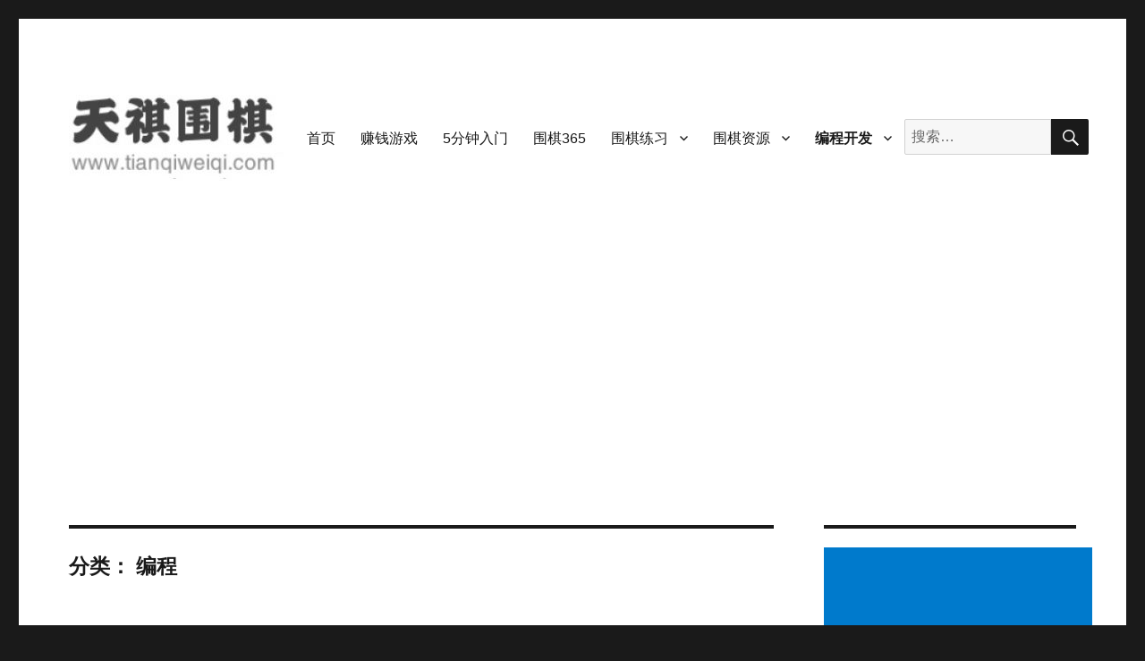

--- FILE ---
content_type: text/html; charset=UTF-8
request_url: https://www.tianqiweiqi.com/category/it
body_size: 16918
content:
<!DOCTYPE html>
<html lang="zh-Hans" class="no-js">
<head>
	<meta charset="UTF-8">
	<meta name="viewport" content="width=device-width, initial-scale=1">
	<link rel="profile" href="http://gmpg.org/xfn/11">
		<script>(function(html){html.className = html.className.replace(/\bno-js\b/,'js')})(document.documentElement);</script>
<title>编程 &#8211; 天祺围棋</title>
<meta name='robots' content='max-image-preview:large' />
<link rel="alternate" type="application/rss+xml" title="天祺围棋 &raquo; Feed" href="https://www.tianqiweiqi.com/feed" />
<link rel="alternate" type="application/rss+xml" title="天祺围棋 &raquo; 评论 Feed" href="https://www.tianqiweiqi.com/comments/feed" />
<link rel="alternate" type="application/rss+xml" title="天祺围棋 &raquo; 编程 分类 Feed" href="https://www.tianqiweiqi.com/category/it/feed" />
<script type="text/javascript">
/* <![CDATA[ */
window._wpemojiSettings = {"baseUrl":"https:\/\/s.w.org\/images\/core\/emoji\/14.0.0\/72x72\/","ext":".png","svgUrl":"https:\/\/s.w.org\/images\/core\/emoji\/14.0.0\/svg\/","svgExt":".svg","source":{"concatemoji":"https:\/\/www.tianqiweiqi.com\/wp-includes\/js\/wp-emoji-release.min.js?ver=6.4.7"}};
/*! This file is auto-generated */
!function(i,n){var o,s,e;function c(e){try{var t={supportTests:e,timestamp:(new Date).valueOf()};sessionStorage.setItem(o,JSON.stringify(t))}catch(e){}}function p(e,t,n){e.clearRect(0,0,e.canvas.width,e.canvas.height),e.fillText(t,0,0);var t=new Uint32Array(e.getImageData(0,0,e.canvas.width,e.canvas.height).data),r=(e.clearRect(0,0,e.canvas.width,e.canvas.height),e.fillText(n,0,0),new Uint32Array(e.getImageData(0,0,e.canvas.width,e.canvas.height).data));return t.every(function(e,t){return e===r[t]})}function u(e,t,n){switch(t){case"flag":return n(e,"\ud83c\udff3\ufe0f\u200d\u26a7\ufe0f","\ud83c\udff3\ufe0f\u200b\u26a7\ufe0f")?!1:!n(e,"\ud83c\uddfa\ud83c\uddf3","\ud83c\uddfa\u200b\ud83c\uddf3")&&!n(e,"\ud83c\udff4\udb40\udc67\udb40\udc62\udb40\udc65\udb40\udc6e\udb40\udc67\udb40\udc7f","\ud83c\udff4\u200b\udb40\udc67\u200b\udb40\udc62\u200b\udb40\udc65\u200b\udb40\udc6e\u200b\udb40\udc67\u200b\udb40\udc7f");case"emoji":return!n(e,"\ud83e\udef1\ud83c\udffb\u200d\ud83e\udef2\ud83c\udfff","\ud83e\udef1\ud83c\udffb\u200b\ud83e\udef2\ud83c\udfff")}return!1}function f(e,t,n){var r="undefined"!=typeof WorkerGlobalScope&&self instanceof WorkerGlobalScope?new OffscreenCanvas(300,150):i.createElement("canvas"),a=r.getContext("2d",{willReadFrequently:!0}),o=(a.textBaseline="top",a.font="600 32px Arial",{});return e.forEach(function(e){o[e]=t(a,e,n)}),o}function t(e){var t=i.createElement("script");t.src=e,t.defer=!0,i.head.appendChild(t)}"undefined"!=typeof Promise&&(o="wpEmojiSettingsSupports",s=["flag","emoji"],n.supports={everything:!0,everythingExceptFlag:!0},e=new Promise(function(e){i.addEventListener("DOMContentLoaded",e,{once:!0})}),new Promise(function(t){var n=function(){try{var e=JSON.parse(sessionStorage.getItem(o));if("object"==typeof e&&"number"==typeof e.timestamp&&(new Date).valueOf()<e.timestamp+604800&&"object"==typeof e.supportTests)return e.supportTests}catch(e){}return null}();if(!n){if("undefined"!=typeof Worker&&"undefined"!=typeof OffscreenCanvas&&"undefined"!=typeof URL&&URL.createObjectURL&&"undefined"!=typeof Blob)try{var e="postMessage("+f.toString()+"("+[JSON.stringify(s),u.toString(),p.toString()].join(",")+"));",r=new Blob([e],{type:"text/javascript"}),a=new Worker(URL.createObjectURL(r),{name:"wpTestEmojiSupports"});return void(a.onmessage=function(e){c(n=e.data),a.terminate(),t(n)})}catch(e){}c(n=f(s,u,p))}t(n)}).then(function(e){for(var t in e)n.supports[t]=e[t],n.supports.everything=n.supports.everything&&n.supports[t],"flag"!==t&&(n.supports.everythingExceptFlag=n.supports.everythingExceptFlag&&n.supports[t]);n.supports.everythingExceptFlag=n.supports.everythingExceptFlag&&!n.supports.flag,n.DOMReady=!1,n.readyCallback=function(){n.DOMReady=!0}}).then(function(){return e}).then(function(){var e;n.supports.everything||(n.readyCallback(),(e=n.source||{}).concatemoji?t(e.concatemoji):e.wpemoji&&e.twemoji&&(t(e.twemoji),t(e.wpemoji)))}))}((window,document),window._wpemojiSettings);
/* ]]> */
</script>
<style id='wp-emoji-styles-inline-css' type='text/css'>

	img.wp-smiley, img.emoji {
		display: inline !important;
		border: none !important;
		box-shadow: none !important;
		height: 1em !important;
		width: 1em !important;
		margin: 0 0.07em !important;
		vertical-align: -0.1em !important;
		background: none !important;
		padding: 0 !important;
	}
</style>
<link rel='stylesheet' id='wp-block-library-css' href='https://www.tianqiweiqi.com/wp-includes/css/dist/block-library/style.min.css?ver=6.4.7' type='text/css' media='all' />
<style id='wp-block-library-theme-inline-css' type='text/css'>
.wp-block-audio figcaption{color:#555;font-size:13px;text-align:center}.is-dark-theme .wp-block-audio figcaption{color:hsla(0,0%,100%,.65)}.wp-block-audio{margin:0 0 1em}.wp-block-code{border:1px solid #ccc;border-radius:4px;font-family:Menlo,Consolas,monaco,monospace;padding:.8em 1em}.wp-block-embed figcaption{color:#555;font-size:13px;text-align:center}.is-dark-theme .wp-block-embed figcaption{color:hsla(0,0%,100%,.65)}.wp-block-embed{margin:0 0 1em}.blocks-gallery-caption{color:#555;font-size:13px;text-align:center}.is-dark-theme .blocks-gallery-caption{color:hsla(0,0%,100%,.65)}.wp-block-image figcaption{color:#555;font-size:13px;text-align:center}.is-dark-theme .wp-block-image figcaption{color:hsla(0,0%,100%,.65)}.wp-block-image{margin:0 0 1em}.wp-block-pullquote{border-bottom:4px solid;border-top:4px solid;color:currentColor;margin-bottom:1.75em}.wp-block-pullquote cite,.wp-block-pullquote footer,.wp-block-pullquote__citation{color:currentColor;font-size:.8125em;font-style:normal;text-transform:uppercase}.wp-block-quote{border-left:.25em solid;margin:0 0 1.75em;padding-left:1em}.wp-block-quote cite,.wp-block-quote footer{color:currentColor;font-size:.8125em;font-style:normal;position:relative}.wp-block-quote.has-text-align-right{border-left:none;border-right:.25em solid;padding-left:0;padding-right:1em}.wp-block-quote.has-text-align-center{border:none;padding-left:0}.wp-block-quote.is-large,.wp-block-quote.is-style-large,.wp-block-quote.is-style-plain{border:none}.wp-block-search .wp-block-search__label{font-weight:700}.wp-block-search__button{border:1px solid #ccc;padding:.375em .625em}:where(.wp-block-group.has-background){padding:1.25em 2.375em}.wp-block-separator.has-css-opacity{opacity:.4}.wp-block-separator{border:none;border-bottom:2px solid;margin-left:auto;margin-right:auto}.wp-block-separator.has-alpha-channel-opacity{opacity:1}.wp-block-separator:not(.is-style-wide):not(.is-style-dots){width:100px}.wp-block-separator.has-background:not(.is-style-dots){border-bottom:none;height:1px}.wp-block-separator.has-background:not(.is-style-wide):not(.is-style-dots){height:2px}.wp-block-table{margin:0 0 1em}.wp-block-table td,.wp-block-table th{word-break:normal}.wp-block-table figcaption{color:#555;font-size:13px;text-align:center}.is-dark-theme .wp-block-table figcaption{color:hsla(0,0%,100%,.65)}.wp-block-video figcaption{color:#555;font-size:13px;text-align:center}.is-dark-theme .wp-block-video figcaption{color:hsla(0,0%,100%,.65)}.wp-block-video{margin:0 0 1em}.wp-block-template-part.has-background{margin-bottom:0;margin-top:0;padding:1.25em 2.375em}
</style>
<style id='classic-theme-styles-inline-css' type='text/css'>
/*! This file is auto-generated */
.wp-block-button__link{color:#fff;background-color:#32373c;border-radius:9999px;box-shadow:none;text-decoration:none;padding:calc(.667em + 2px) calc(1.333em + 2px);font-size:1.125em}.wp-block-file__button{background:#32373c;color:#fff;text-decoration:none}
</style>
<style id='global-styles-inline-css' type='text/css'>
body{--wp--preset--color--black: #000000;--wp--preset--color--cyan-bluish-gray: #abb8c3;--wp--preset--color--white: #fff;--wp--preset--color--pale-pink: #f78da7;--wp--preset--color--vivid-red: #cf2e2e;--wp--preset--color--luminous-vivid-orange: #ff6900;--wp--preset--color--luminous-vivid-amber: #fcb900;--wp--preset--color--light-green-cyan: #7bdcb5;--wp--preset--color--vivid-green-cyan: #00d084;--wp--preset--color--pale-cyan-blue: #8ed1fc;--wp--preset--color--vivid-cyan-blue: #0693e3;--wp--preset--color--vivid-purple: #9b51e0;--wp--preset--color--dark-gray: #1a1a1a;--wp--preset--color--medium-gray: #686868;--wp--preset--color--light-gray: #e5e5e5;--wp--preset--color--blue-gray: #4d545c;--wp--preset--color--bright-blue: #007acc;--wp--preset--color--light-blue: #9adffd;--wp--preset--color--dark-brown: #402b30;--wp--preset--color--medium-brown: #774e24;--wp--preset--color--dark-red: #640c1f;--wp--preset--color--bright-red: #ff675f;--wp--preset--color--yellow: #ffef8e;--wp--preset--gradient--vivid-cyan-blue-to-vivid-purple: linear-gradient(135deg,rgba(6,147,227,1) 0%,rgb(155,81,224) 100%);--wp--preset--gradient--light-green-cyan-to-vivid-green-cyan: linear-gradient(135deg,rgb(122,220,180) 0%,rgb(0,208,130) 100%);--wp--preset--gradient--luminous-vivid-amber-to-luminous-vivid-orange: linear-gradient(135deg,rgba(252,185,0,1) 0%,rgba(255,105,0,1) 100%);--wp--preset--gradient--luminous-vivid-orange-to-vivid-red: linear-gradient(135deg,rgba(255,105,0,1) 0%,rgb(207,46,46) 100%);--wp--preset--gradient--very-light-gray-to-cyan-bluish-gray: linear-gradient(135deg,rgb(238,238,238) 0%,rgb(169,184,195) 100%);--wp--preset--gradient--cool-to-warm-spectrum: linear-gradient(135deg,rgb(74,234,220) 0%,rgb(151,120,209) 20%,rgb(207,42,186) 40%,rgb(238,44,130) 60%,rgb(251,105,98) 80%,rgb(254,248,76) 100%);--wp--preset--gradient--blush-light-purple: linear-gradient(135deg,rgb(255,206,236) 0%,rgb(152,150,240) 100%);--wp--preset--gradient--blush-bordeaux: linear-gradient(135deg,rgb(254,205,165) 0%,rgb(254,45,45) 50%,rgb(107,0,62) 100%);--wp--preset--gradient--luminous-dusk: linear-gradient(135deg,rgb(255,203,112) 0%,rgb(199,81,192) 50%,rgb(65,88,208) 100%);--wp--preset--gradient--pale-ocean: linear-gradient(135deg,rgb(255,245,203) 0%,rgb(182,227,212) 50%,rgb(51,167,181) 100%);--wp--preset--gradient--electric-grass: linear-gradient(135deg,rgb(202,248,128) 0%,rgb(113,206,126) 100%);--wp--preset--gradient--midnight: linear-gradient(135deg,rgb(2,3,129) 0%,rgb(40,116,252) 100%);--wp--preset--font-size--small: 13px;--wp--preset--font-size--medium: 20px;--wp--preset--font-size--large: 36px;--wp--preset--font-size--x-large: 42px;--wp--preset--spacing--20: 0.44rem;--wp--preset--spacing--30: 0.67rem;--wp--preset--spacing--40: 1rem;--wp--preset--spacing--50: 1.5rem;--wp--preset--spacing--60: 2.25rem;--wp--preset--spacing--70: 3.38rem;--wp--preset--spacing--80: 5.06rem;--wp--preset--shadow--natural: 6px 6px 9px rgba(0, 0, 0, 0.2);--wp--preset--shadow--deep: 12px 12px 50px rgba(0, 0, 0, 0.4);--wp--preset--shadow--sharp: 6px 6px 0px rgba(0, 0, 0, 0.2);--wp--preset--shadow--outlined: 6px 6px 0px -3px rgba(255, 255, 255, 1), 6px 6px rgba(0, 0, 0, 1);--wp--preset--shadow--crisp: 6px 6px 0px rgba(0, 0, 0, 1);}:where(.is-layout-flex){gap: 0.5em;}:where(.is-layout-grid){gap: 0.5em;}body .is-layout-flow > .alignleft{float: left;margin-inline-start: 0;margin-inline-end: 2em;}body .is-layout-flow > .alignright{float: right;margin-inline-start: 2em;margin-inline-end: 0;}body .is-layout-flow > .aligncenter{margin-left: auto !important;margin-right: auto !important;}body .is-layout-constrained > .alignleft{float: left;margin-inline-start: 0;margin-inline-end: 2em;}body .is-layout-constrained > .alignright{float: right;margin-inline-start: 2em;margin-inline-end: 0;}body .is-layout-constrained > .aligncenter{margin-left: auto !important;margin-right: auto !important;}body .is-layout-constrained > :where(:not(.alignleft):not(.alignright):not(.alignfull)){max-width: var(--wp--style--global--content-size);margin-left: auto !important;margin-right: auto !important;}body .is-layout-constrained > .alignwide{max-width: var(--wp--style--global--wide-size);}body .is-layout-flex{display: flex;}body .is-layout-flex{flex-wrap: wrap;align-items: center;}body .is-layout-flex > *{margin: 0;}body .is-layout-grid{display: grid;}body .is-layout-grid > *{margin: 0;}:where(.wp-block-columns.is-layout-flex){gap: 2em;}:where(.wp-block-columns.is-layout-grid){gap: 2em;}:where(.wp-block-post-template.is-layout-flex){gap: 1.25em;}:where(.wp-block-post-template.is-layout-grid){gap: 1.25em;}.has-black-color{color: var(--wp--preset--color--black) !important;}.has-cyan-bluish-gray-color{color: var(--wp--preset--color--cyan-bluish-gray) !important;}.has-white-color{color: var(--wp--preset--color--white) !important;}.has-pale-pink-color{color: var(--wp--preset--color--pale-pink) !important;}.has-vivid-red-color{color: var(--wp--preset--color--vivid-red) !important;}.has-luminous-vivid-orange-color{color: var(--wp--preset--color--luminous-vivid-orange) !important;}.has-luminous-vivid-amber-color{color: var(--wp--preset--color--luminous-vivid-amber) !important;}.has-light-green-cyan-color{color: var(--wp--preset--color--light-green-cyan) !important;}.has-vivid-green-cyan-color{color: var(--wp--preset--color--vivid-green-cyan) !important;}.has-pale-cyan-blue-color{color: var(--wp--preset--color--pale-cyan-blue) !important;}.has-vivid-cyan-blue-color{color: var(--wp--preset--color--vivid-cyan-blue) !important;}.has-vivid-purple-color{color: var(--wp--preset--color--vivid-purple) !important;}.has-black-background-color{background-color: var(--wp--preset--color--black) !important;}.has-cyan-bluish-gray-background-color{background-color: var(--wp--preset--color--cyan-bluish-gray) !important;}.has-white-background-color{background-color: var(--wp--preset--color--white) !important;}.has-pale-pink-background-color{background-color: var(--wp--preset--color--pale-pink) !important;}.has-vivid-red-background-color{background-color: var(--wp--preset--color--vivid-red) !important;}.has-luminous-vivid-orange-background-color{background-color: var(--wp--preset--color--luminous-vivid-orange) !important;}.has-luminous-vivid-amber-background-color{background-color: var(--wp--preset--color--luminous-vivid-amber) !important;}.has-light-green-cyan-background-color{background-color: var(--wp--preset--color--light-green-cyan) !important;}.has-vivid-green-cyan-background-color{background-color: var(--wp--preset--color--vivid-green-cyan) !important;}.has-pale-cyan-blue-background-color{background-color: var(--wp--preset--color--pale-cyan-blue) !important;}.has-vivid-cyan-blue-background-color{background-color: var(--wp--preset--color--vivid-cyan-blue) !important;}.has-vivid-purple-background-color{background-color: var(--wp--preset--color--vivid-purple) !important;}.has-black-border-color{border-color: var(--wp--preset--color--black) !important;}.has-cyan-bluish-gray-border-color{border-color: var(--wp--preset--color--cyan-bluish-gray) !important;}.has-white-border-color{border-color: var(--wp--preset--color--white) !important;}.has-pale-pink-border-color{border-color: var(--wp--preset--color--pale-pink) !important;}.has-vivid-red-border-color{border-color: var(--wp--preset--color--vivid-red) !important;}.has-luminous-vivid-orange-border-color{border-color: var(--wp--preset--color--luminous-vivid-orange) !important;}.has-luminous-vivid-amber-border-color{border-color: var(--wp--preset--color--luminous-vivid-amber) !important;}.has-light-green-cyan-border-color{border-color: var(--wp--preset--color--light-green-cyan) !important;}.has-vivid-green-cyan-border-color{border-color: var(--wp--preset--color--vivid-green-cyan) !important;}.has-pale-cyan-blue-border-color{border-color: var(--wp--preset--color--pale-cyan-blue) !important;}.has-vivid-cyan-blue-border-color{border-color: var(--wp--preset--color--vivid-cyan-blue) !important;}.has-vivid-purple-border-color{border-color: var(--wp--preset--color--vivid-purple) !important;}.has-vivid-cyan-blue-to-vivid-purple-gradient-background{background: var(--wp--preset--gradient--vivid-cyan-blue-to-vivid-purple) !important;}.has-light-green-cyan-to-vivid-green-cyan-gradient-background{background: var(--wp--preset--gradient--light-green-cyan-to-vivid-green-cyan) !important;}.has-luminous-vivid-amber-to-luminous-vivid-orange-gradient-background{background: var(--wp--preset--gradient--luminous-vivid-amber-to-luminous-vivid-orange) !important;}.has-luminous-vivid-orange-to-vivid-red-gradient-background{background: var(--wp--preset--gradient--luminous-vivid-orange-to-vivid-red) !important;}.has-very-light-gray-to-cyan-bluish-gray-gradient-background{background: var(--wp--preset--gradient--very-light-gray-to-cyan-bluish-gray) !important;}.has-cool-to-warm-spectrum-gradient-background{background: var(--wp--preset--gradient--cool-to-warm-spectrum) !important;}.has-blush-light-purple-gradient-background{background: var(--wp--preset--gradient--blush-light-purple) !important;}.has-blush-bordeaux-gradient-background{background: var(--wp--preset--gradient--blush-bordeaux) !important;}.has-luminous-dusk-gradient-background{background: var(--wp--preset--gradient--luminous-dusk) !important;}.has-pale-ocean-gradient-background{background: var(--wp--preset--gradient--pale-ocean) !important;}.has-electric-grass-gradient-background{background: var(--wp--preset--gradient--electric-grass) !important;}.has-midnight-gradient-background{background: var(--wp--preset--gradient--midnight) !important;}.has-small-font-size{font-size: var(--wp--preset--font-size--small) !important;}.has-medium-font-size{font-size: var(--wp--preset--font-size--medium) !important;}.has-large-font-size{font-size: var(--wp--preset--font-size--large) !important;}.has-x-large-font-size{font-size: var(--wp--preset--font-size--x-large) !important;}
.wp-block-navigation a:where(:not(.wp-element-button)){color: inherit;}
:where(.wp-block-post-template.is-layout-flex){gap: 1.25em;}:where(.wp-block-post-template.is-layout-grid){gap: 1.25em;}
:where(.wp-block-columns.is-layout-flex){gap: 2em;}:where(.wp-block-columns.is-layout-grid){gap: 2em;}
.wp-block-pullquote{font-size: 1.5em;line-height: 1.6;}
</style>
<link rel='stylesheet' id='ivory-search-styles-css' href='https://www.tianqiweiqi.com/wp-content/plugins/add-search-to-menu/public/css/ivory-search.css?ver=4.2' type='text/css' media='all' />
<link rel='stylesheet' id='spacexchimp_p008-font-awesome-css-frontend-css' href='https://www.tianqiweiqi.com/wp-content/plugins/simple-scroll-to-top-button/inc/lib/font-awesome/css/font-awesome.css?ver=4.30' type='text/css' media='screen' />
<link rel='stylesheet' id='spacexchimp_p008-frontend-css-css' href='https://www.tianqiweiqi.com/wp-content/plugins/simple-scroll-to-top-button/inc/css/frontend.css?ver=4.30' type='text/css' media='all' />
<style id='spacexchimp_p008-frontend-css-inline-css' type='text/css'>

                    #ssttbutton {
                        font-size: 32px;
                    }
                    .ssttbutton-background {
                        color: #000000;
                    }
                    .ssttbutton-symbol {
                        color: #fff;
                    }
                  
</style>
<link rel='stylesheet' id='genericons-css' href='https://www.tianqiweiqi.com/wp-content/themes/twentysixteen/genericons/genericons.css?ver=3.4.1' type='text/css' media='all' />
<link rel='stylesheet' id='twentysixteen-style-css' href='https://www.tianqiweiqi.com/wp-content/themes/twentysixteen/style.css?ver=6.4.7' type='text/css' media='all' />
<link rel='stylesheet' id='twentysixteen-block-style-css' href='https://www.tianqiweiqi.com/wp-content/themes/twentysixteen/css/blocks.css?ver=20181230' type='text/css' media='all' />
<!--[if lt IE 10]>
<link rel='stylesheet' id='twentysixteen-ie-css' href='https://www.tianqiweiqi.com/wp-content/themes/twentysixteen/css/ie.css?ver=20160816' type='text/css' media='all' />
<![endif]-->
<!--[if lt IE 9]>
<link rel='stylesheet' id='twentysixteen-ie8-css' href='https://www.tianqiweiqi.com/wp-content/themes/twentysixteen/css/ie8.css?ver=20160816' type='text/css' media='all' />
<![endif]-->
<!--[if lt IE 8]>
<link rel='stylesheet' id='twentysixteen-ie7-css' href='https://www.tianqiweiqi.com/wp-content/themes/twentysixteen/css/ie7.css?ver=20160816' type='text/css' media='all' />
<![endif]-->
<link rel='stylesheet' id='enlighter-local-css' href='https://www.tianqiweiqi.com/wp-content/plugins/enlighter/resources/EnlighterJS.min.css?ver=3.9.0' type='text/css' media='all' />
<script type="text/javascript" src="https://www.tianqiweiqi.com/?e9df037b36f76ecb311a6ed4a4127c5b&amp;ver=6.4.7" id="e9df037b36f76ecb311a6ed4a4127c5b-js"></script>
<script type="text/javascript" src="https://www.tianqiweiqi.com/wp-includes/js/jquery/jquery.min.js?ver=3.7.1" id="jquery-core-js"></script>
<script type="text/javascript" src="https://www.tianqiweiqi.com/wp-includes/js/jquery/jquery-migrate.min.js?ver=3.4.1" id="jquery-migrate-js"></script>
<!--[if lt IE 9]>
<script type="text/javascript" src="https://www.tianqiweiqi.com/wp-content/themes/twentysixteen/js/html5.js?ver=3.7.3" id="twentysixteen-html5-js"></script>
<![endif]-->
<link rel="https://api.w.org/" href="https://www.tianqiweiqi.com/wp-json/" /><link rel="alternate" type="application/json" href="https://www.tianqiweiqi.com/wp-json/wp/v2/categories/1" /><link rel="EditURI" type="application/rsd+xml" title="RSD" href="https://www.tianqiweiqi.com/xmlrpc.php?rsd" />
<meta name="generator" content="WordPress 6.4.7" />
<style>/* CSS added by WP Meta and Date Remover*/</style><style type="text/css">.recentcomments a{display:inline !important;padding:0 !important;margin:0 !important;}</style>		<style type="text/css" id="twentysixteen-header-css">
		.site-branding {
			margin: 0 auto 0 0;
		}

		.site-branding .site-title,
		.site-description {
			clip: rect(1px, 1px, 1px, 1px);
			position: absolute;
		}
		</style>
		<link rel="icon" href="https://www.tianqiweiqi.com/wp-content/uploads/2019/03/cropped-1173375-32x32.png" sizes="32x32" />
<link rel="icon" href="https://www.tianqiweiqi.com/wp-content/uploads/2019/03/cropped-1173375-192x192.png" sizes="192x192" />
<link rel="apple-touch-icon" href="https://www.tianqiweiqi.com/wp-content/uploads/2019/03/cropped-1173375-180x180.png" />
<meta name="msapplication-TileImage" content="https://www.tianqiweiqi.com/wp-content/uploads/2019/03/cropped-1173375-270x270.png" />
		<style type="text/css" id="wp-custom-css">
			.tq_h4{border-radius:8px 8px;background-color:#008eb7;color:white;border:1px solid #008eb7;padding:5px;
}
.tq_h3{border-radius:8px 8px;background-color:#0074d9;color:white;border:1px solid #0074d9;padding:5px;
}
.tq_h2{border-radius:8px 8px;background-color:#083e74;color:white;border:1px solid #083e74;padding:5px;
}

.tq_red{color:red;}
.tq_blue{color:#083e74;}

.entry-content p{text-indent:2em;}

.tq_clear{clear:both}

.tianqi-video {
	position:relative;
	padding-bottom:56.25%;
	height:0;
	overflow:hidden;
}
.tianqi-video iframe,.tianqi-video object,.tianqi-video embed {
	position:absolute;
	top:0;
	left:0;
	width:100%;
	height:100%;
}		</style>
			<script async src="https://pagead2.googlesyndication.com/pagead/js/adsbygoogle.js?client=ca-pub-8818511146312414"
     crossorigin="anonymous"></script>
	<!--
	<script async src="//pagead2.googlesyndication.com/pagead/js/adsbygoogle.js"></script>
<script>
     (adsbygoogle = window.adsbygoogle || []).push({
          google_ad_client: "ca-pub-8818511146312414",
          enable_page_level_ads: true
     });
</script> -->
	
<script>
var _hmt = _hmt || [];
(function() {
  var hm = document.createElement("script");
  hm.src = "https://hm.baidu.com/hm.js?4a0a1de05175568ccb6034bca0542ca9";
  var s = document.getElementsByTagName("script")[0]; 
  s.parentNode.insertBefore(hm, s);
})();
</script>
</head>

<body class="archive category category-it category-1 wp-custom-logo wp-embed-responsive twentysixteen group-blog hfeed">
<div id="page" class="site">
	<div class="site-inner">
		<a class="skip-link screen-reader-text" href="#content">跳至内容</a>

		<header id="masthead" class="site-header" role="banner">
			<div class="site-header-main">
				<div class="site-branding">
					<a href="https://www.tianqiweiqi.com/" class="custom-logo-link" rel="home"><img width="240" height="96" src="https://www.tianqiweiqi.com/wp-content/uploads/2019/03/cropped-logo-1.jpg" class="custom-logo" alt="天祺围棋" decoding="async" /></a>
											<p class="site-title"><a href="https://www.tianqiweiqi.com/" rel="home">天祺围棋</a></p>
												<p class="site-description">围棋分段位【打谱】【猜局】提高法</p>
									</div><!-- .site-branding -->

									<button id="menu-toggle" class="menu-toggle">菜单</button>

					<div id="site-header-menu" class="site-header-menu">
													<nav id="site-navigation" class="main-navigation" role="navigation" aria-label="主菜单">
								<div class="menu-%e4%b8%bb%e8%8f%9c%e5%8d%95-container"><ul id="menu-%e4%b8%bb%e8%8f%9c%e5%8d%95" class="primary-menu"><li id="menu-item-207" class="menu-item menu-item-type-custom menu-item-object-custom menu-item-207"><a href="/">首页</a></li>
<li id="menu-item-13454" class="menu-item menu-item-type-custom menu-item-object-custom menu-item-13454"><a href="https://money.iloveweiqi.com">赚钱游戏</a></li>
<li id="menu-item-13436" class="menu-item menu-item-type-custom menu-item-object-custom menu-item-13436"><a href="https://abc.iloveweiqi.com">5分钟入门</a></li>
<li id="menu-item-11906" class="menu-item menu-item-type-custom menu-item-object-custom menu-item-11906"><a href="https://www.tianqiweiqi.com/tianqiweiqi-365.html">围棋365</a></li>
<li id="menu-item-32" class="menu-item menu-item-type-custom menu-item-object-custom menu-item-has-children menu-item-32"><a href="/go-guess.html">围棋练习</a>
<ul class="sub-menu">
	<li id="menu-item-136" class="menu-item menu-item-type-custom menu-item-object-custom menu-item-136"><a href="/go-guess.html">打谱猜局</a></li>
	<li id="menu-item-168" class="menu-item menu-item-type-custom menu-item-object-custom menu-item-168"><a href="/weiqi-sihuo.html">死活练习</a></li>
	<li id="menu-item-169" class="menu-item menu-item-type-custom menu-item-object-custom menu-item-169"><a href="/weiqi-shoujin.html">手筋练习</a></li>
	<li id="menu-item-170" class="menu-item menu-item-type-custom menu-item-object-custom menu-item-170"><a href="/weiqi-dingshi.html">定式练习</a></li>
	<li id="menu-item-93" class="menu-item menu-item-type-custom menu-item-object-custom menu-item-93"><a href="/weiqi-buju.html">布局练习</a></li>
	<li id="menu-item-98" class="menu-item menu-item-type-custom menu-item-object-custom menu-item-98"><a href="/weiqi-zhongpan.html">中盘练习</a></li>
	<li id="menu-item-99" class="menu-item menu-item-type-custom menu-item-object-custom menu-item-99"><a href="/weiqi-guanzi.html">官子练习</a></li>
	<li id="menu-item-171" class="menu-item menu-item-type-custom menu-item-object-custom menu-item-171"><a href="/weiqi-tengnuo.html">腾挪练习</a></li>
	<li id="menu-item-172" class="menu-item menu-item-type-custom menu-item-object-custom menu-item-172"><a href="/weiqi-zhigu.html">治孤练习</a></li>
</ul>
</li>
<li id="menu-item-218" class="menu-item menu-item-type-custom menu-item-object-custom menu-item-has-children menu-item-218"><a href="/go-resources.html">围棋资源</a>
<ul class="sub-menu">
	<li id="menu-item-11972" class="menu-item menu-item-type-custom menu-item-object-custom menu-item-11972"><a href="https://www.tianqiweiqi.com/alphago-opening-book.html">阿尔法狗开局库</a></li>
	<li id="menu-item-11962" class="menu-item menu-item-type-custom menu-item-object-custom menu-item-11962"><a href="https://www.tianqiweiqi.com/dingshi.html">定式查询</a></li>
	<li id="menu-item-602" class="menu-item menu-item-type-custom menu-item-object-custom menu-item-602"><a href="/weiqi-rumen.html">围棋入门</a></li>
	<li id="menu-item-227" class="menu-item menu-item-type-custom menu-item-object-custom menu-item-227"><a href="/go-soft.html">软件AI</a></li>
	<li id="menu-item-226" class="menu-item menu-item-type-custom menu-item-object-custom menu-item-226"><a href="/go-video.html">视频教程</a></li>
	<li id="menu-item-225" class="menu-item menu-item-type-custom menu-item-object-custom menu-item-225"><a href="/weiqi-pdf-ebook.html">围棋电子书</a></li>
</ul>
</li>
<li id="menu-item-33" class="menu-item menu-item-type-custom menu-item-object-custom current-menu-item menu-item-has-children menu-item-33"><a href="/category/it" aria-current="page">编程开发</a>
<ul class="sub-menu">
	<li id="menu-item-100" class="menu-item menu-item-type-custom menu-item-object-custom menu-item-100"><a href="/tag/csharp">C#</a></li>
	<li id="menu-item-101" class="menu-item menu-item-type-custom menu-item-object-custom menu-item-101"><a href="/tag/php">php</a></li>
	<li id="menu-item-102" class="menu-item menu-item-type-custom menu-item-object-custom menu-item-102"><a href="/tag/python">python</a></li>
	<li id="menu-item-179" class="menu-item menu-item-type-custom menu-item-object-custom menu-item-179"><a href="/tag/java">Java</a></li>
	<li id="menu-item-180" class="menu-item menu-item-type-custom menu-item-object-custom menu-item-180"><a href="/tag/cpp">C++</a></li>
</ul>
</li>
<li class=" astm-search-menu is-menu default">
<form role="search" method="get" class="search-form" action="https://www.tianqiweiqi.com/">
	<label>
		<span class="screen-reader-text">搜索：</span>
		<input type="search" class="search-field" placeholder="搜索…" value="" name="s" />
	</label>
	<button type="submit" class="search-submit"><span class="screen-reader-text">搜索</span></button>
<input type="hidden" name="id" value="m" /></form>
</li></ul></div>							</nav><!-- .main-navigation -->
						
													<nav id="social-navigation" class="social-navigation" role="navigation" aria-label="社交网络链接菜单">
								<div class="menu-%e4%b8%bb%e8%8f%9c%e5%8d%95-container"><ul id="menu-%e4%b8%bb%e8%8f%9c%e5%8d%95-1" class="social-links-menu"><li class="menu-item menu-item-type-custom menu-item-object-custom menu-item-207"><a href="/"><span class="screen-reader-text">首页</span></a></li>
<li class="menu-item menu-item-type-custom menu-item-object-custom menu-item-13454"><a href="https://money.iloveweiqi.com"><span class="screen-reader-text">赚钱游戏</span></a></li>
<li class="menu-item menu-item-type-custom menu-item-object-custom menu-item-13436"><a href="https://abc.iloveweiqi.com"><span class="screen-reader-text">5分钟入门</span></a></li>
<li class="menu-item menu-item-type-custom menu-item-object-custom menu-item-11906"><a href="https://www.tianqiweiqi.com/tianqiweiqi-365.html"><span class="screen-reader-text">围棋365</span></a></li>
<li class="menu-item menu-item-type-custom menu-item-object-custom menu-item-32"><a href="/go-guess.html"><span class="screen-reader-text">围棋练习</span></a></li>
<li class="menu-item menu-item-type-custom menu-item-object-custom menu-item-218"><a href="/go-resources.html"><span class="screen-reader-text">围棋资源</span></a></li>
<li class="menu-item menu-item-type-custom menu-item-object-custom current-menu-item menu-item-33"><a href="/category/it" aria-current="page"><span class="screen-reader-text">编程开发</span></a></li>
</ul></div>							</nav><!-- .social-navigation -->
											</div><!-- .site-header-menu -->
							</div><!-- .site-header-main -->

			<!--  	
		<script async src="//pagead2.googlesyndication.com/pagead/js/adsbygoogle.js"></script>
<script>
     (adsbygoogle = window.adsbygoogle || []).push({
          google_ad_client: "ca-pub-8818511146312414",
          enable_page_level_ads: true
     });
</script>-->	
		</header><!-- .site-header -->

		<div id="content" class="site-content">

	<div id="primary" class="content-area">
		<main id="main" class="site-main" role="main">

		
			<header class="page-header">
				<h1 class="page-title">分类： <span>编程</span></h1>			</header><!-- .page-header -->

			
<article id="post-12682" class="post-12682 post type-post status-publish format-standard has-post-thumbnail hentry category-it tag-chatgpt">
	<header class="entry-header">
		
		<h2 class="entry-title"><a href="https://www.tianqiweiqi.com/the-heart-of-altmans-openai-feud.html" rel="bookmark">Altman 与 OpenAI 之争的核心是一篇研究论文——它是这么说的</a></h2>	</header><!-- .entry-header -->

				<div class="entry-summary">
				<p>Altman 下台的核心研究论文称 OpenAI 的“信号”方法不够充分</p>
			</div><!-- .entry-summary -->
			
	
	<a class="post-thumbnail" href="https://www.tianqiweiqi.com/the-heart-of-altmans-openai-feud.html" aria-hidden="true">
		<img width="728" height="408" src="https://www.tianqiweiqi.com/wp-content/uploads/2023/11/UGV76KR8AGRF1EIV@F6V.png" class="attachment-post-thumbnail size-post-thumbnail wp-post-image" alt="Altman 与 OpenAI 之争的核心是一篇研究论文——它是这么说的" decoding="async" fetchpriority="high" srcset="https://www.tianqiweiqi.com/wp-content/uploads/2023/11/UGV76KR8AGRF1EIV@F6V.png 728w, https://www.tianqiweiqi.com/wp-content/uploads/2023/11/UGV76KR8AGRF1EIV@F6V-300x168.png 300w" sizes="(max-width: 709px) 85vw, (max-width: 909px) 67vw, (max-width: 984px) 60vw, (max-width: 1362px) 62vw, 840px" />	</a>

		
	<div class="entry-content">
		<p>Altman 下台的核心研究论文称 OpenAI 的“信号”方法不够充分</p>
	</div><!-- .entry-content -->
  
	<footer class="entry-footer">
		<span class="byline"><span class="author vcard"><img alt='' src='https://www.tianqiweiqi.com/wp-content/uploads/2019/03/logo-150x150.jpg' class='avatar avatar-49 photo' height='49' width='49' /><span class="screen-reader-text">作者 </span> <a class="url fn n" href="https://www.tianqiweiqi.com/author/tianqiweiqi"></a></span></span><span class="posted-on"><span class="screen-reader-text">发布于 </span><a href="https://www.tianqiweiqi.com/the-heart-of-altmans-openai-feud.html" rel="bookmark"><time class="entry-date published" datetime=""></time><time class="updated" datetime=""></time></a></span><span class="cat-links"><span class="screen-reader-text">分类 </span><a href="https://www.tianqiweiqi.com/category/it" rel="category tag">编程</a></span><span class="tags-links"><span class="screen-reader-text">标签 </span><a href="https://www.tianqiweiqi.com/tag/chatgpt" rel="tag">ChatGpt</a></span><span class="comments-link"><a href="https://www.tianqiweiqi.com/the-heart-of-altmans-openai-feud.html#respond"><span class="screen-reader-text">于Altman 与 OpenAI 之争的核心是一篇研究论文——它是这么说的</span>留下评论</a></span>			</footer><!-- .entry-footer -->
</article><!-- #post-## -->

<article id="post-12666" class="post-12666 post type-post status-publish format-standard has-post-thumbnail hentry category-it tag-it">
	<header class="entry-header">
		
		<h2 class="entry-title"><a href="https://www.tianqiweiqi.com/deploy-vite-react-app-on-both-github-pages-and-vercel.html" rel="bookmark">在 GitHub Pages 和 Vercel 上部署 Vite React 应用程序</a></h2>	</header><!-- .entry-header -->

				<div class="entry-summary">
				<p>探索分步部署：在 GitHub Pages 和 Vercel 上同时部署 Vite React 应用程序</p>
			</div><!-- .entry-summary -->
			
	
	<a class="post-thumbnail" href="https://www.tianqiweiqi.com/deploy-vite-react-app-on-both-github-pages-and-vercel.html" aria-hidden="true">
		<img width="240" height="230" src="https://www.tianqiweiqi.com/wp-content/uploads/2019/03/logo.jpg" class="attachment-post-thumbnail size-post-thumbnail wp-post-image" alt="在 GitHub Pages 和 Vercel 上部署 Vite React 应用程序" decoding="async" sizes="(max-width: 709px) 85vw, (max-width: 909px) 67vw, (max-width: 984px) 60vw, (max-width: 1362px) 62vw, 840px" />	</a>

		
	<div class="entry-content">
		<p>探索分步部署：在 GitHub Pages 和 Vercel 上同时部署 Vite React 应用程序</p>
	</div><!-- .entry-content -->
  
<!--ad-->
		   <div style='height:90px;'>
	<script async src="https://pagead2.googlesyndication.com/pagead/js/adsbygoogle.js?client=ca-pub-8818511146312414"
     crossorigin="anonymous"></script>
<!-- 头尾广告横向 -->
<ins class="adsbygoogle"
     style="display:block"
     data-ad-client="ca-pub-8818511146312414"
     data-ad-slot="5849985027"
     data-ad-format="auto"
     data-full-width-responsive="true"></ins>
<script>
     (adsbygoogle = window.adsbygoogle || []).push({});
</script>
	</div>
  
	<footer class="entry-footer">
		<span class="byline"><span class="author vcard"><img alt='' src='https://www.tianqiweiqi.com/wp-content/uploads/2019/03/logo-150x150.jpg' class='avatar avatar-49 photo' height='49' width='49' /><span class="screen-reader-text">作者 </span> <a class="url fn n" href="https://www.tianqiweiqi.com/author/tianqiweiqi"></a></span></span><span class="posted-on"><span class="screen-reader-text">发布于 </span><a href="https://www.tianqiweiqi.com/deploy-vite-react-app-on-both-github-pages-and-vercel.html" rel="bookmark"><time class="entry-date published" datetime=""></time><time class="updated" datetime=""></time></a></span><span class="cat-links"><span class="screen-reader-text">分类 </span><a href="https://www.tianqiweiqi.com/category/it" rel="category tag">编程</a></span><span class="tags-links"><span class="screen-reader-text">标签 </span><a href="https://www.tianqiweiqi.com/tag/it" rel="tag">编程</a></span><span class="comments-link"><a href="https://www.tianqiweiqi.com/deploy-vite-react-app-on-both-github-pages-and-vercel.html#respond"><span class="screen-reader-text">于在 GitHub Pages 和 Vercel 上部署 Vite React 应用程序</span>留下评论</a></span>			</footer><!-- .entry-footer -->
</article><!-- #post-## -->

<article id="post-12402" class="post-12402 post type-post status-publish format-standard has-post-thumbnail hentry category-abc category-it tag-news">
	<header class="entry-header">
		
		<h2 class="entry-title"><a href="https://www.tianqiweiqi.com/chatgpt-down.html" rel="bookmark">ChatGPT怎么下载</a></h2>	</header><!-- .entry-header -->

				<div class="entry-summary">
				<p>官网：https://chat.openai.com/auth/login</p>
			</div><!-- .entry-summary -->
			
	
	<a class="post-thumbnail" href="https://www.tianqiweiqi.com/chatgpt-down.html" aria-hidden="true">
		<img width="240" height="230" src="https://www.tianqiweiqi.com/wp-content/uploads/2019/03/logo.jpg" class="attachment-post-thumbnail size-post-thumbnail wp-post-image" alt="ChatGPT怎么下载" decoding="async" loading="lazy" sizes="(max-width: 709px) 85vw, (max-width: 909px) 67vw, (max-width: 984px) 60vw, (max-width: 1362px) 62vw, 840px" />	</a>

		
	<div class="entry-content">
		<p>官网：https://chat.openai.com/auth/login</p>
	</div><!-- .entry-content -->
  
	<footer class="entry-footer">
		<span class="byline"><span class="author vcard"><img alt='' src='https://www.tianqiweiqi.com/wp-content/uploads/2019/03/logo-150x150.jpg' class='avatar avatar-49 photo' height='49' width='49' /><span class="screen-reader-text">作者 </span> <a class="url fn n" href="https://www.tianqiweiqi.com/author/tianqiweiqi"></a></span></span><span class="posted-on"><span class="screen-reader-text">发布于 </span><a href="https://www.tianqiweiqi.com/chatgpt-down.html" rel="bookmark"><time class="entry-date published" datetime=""></time><time class="updated" datetime=""></time></a></span><span class="cat-links"><span class="screen-reader-text">分类 </span><a href="https://www.tianqiweiqi.com/category/abc" rel="category tag">百科</a>、<a href="https://www.tianqiweiqi.com/category/it" rel="category tag">编程</a></span><span class="tags-links"><span class="screen-reader-text">标签 </span><a href="https://www.tianqiweiqi.com/tag/news" rel="tag">新闻</a></span><span class="comments-link"><a href="https://www.tianqiweiqi.com/chatgpt-down.html#respond"><span class="screen-reader-text">于ChatGPT怎么下载</span>留下评论</a></span>			</footer><!-- .entry-footer -->
</article><!-- #post-## -->

<article id="post-12397" class="post-12397 post type-post status-publish format-standard has-post-thumbnail hentry category-abc category-it tag-news">
	<header class="entry-header">
		
		<h2 class="entry-title"><a href="https://www.tianqiweiqi.com/chatgpt-web.html" rel="bookmark">ChatGPT网页版在线试用</a></h2>	</header><!-- .entry-header -->

				<div class="entry-summary">
				<p>ChatGPT免费试用入口>>https://chat.forchange.cn/﻿</p>
			</div><!-- .entry-summary -->
			
	
	<a class="post-thumbnail" href="https://www.tianqiweiqi.com/chatgpt-web.html" aria-hidden="true">
		<img width="240" height="230" src="https://www.tianqiweiqi.com/wp-content/uploads/2019/03/logo.jpg" class="attachment-post-thumbnail size-post-thumbnail wp-post-image" alt="ChatGPT网页版在线试用" decoding="async" loading="lazy" sizes="(max-width: 709px) 85vw, (max-width: 909px) 67vw, (max-width: 984px) 60vw, (max-width: 1362px) 62vw, 840px" />	</a>

		
	<div class="entry-content">
		<p>ChatGPT免费试用入口>>https://chat.forchange.cn/﻿</p>
	</div><!-- .entry-content -->
  
	<footer class="entry-footer">
		<span class="byline"><span class="author vcard"><img alt='' src='https://www.tianqiweiqi.com/wp-content/uploads/2019/03/logo-150x150.jpg' class='avatar avatar-49 photo' height='49' width='49' /><span class="screen-reader-text">作者 </span> <a class="url fn n" href="https://www.tianqiweiqi.com/author/tianqiweiqi"></a></span></span><span class="posted-on"><span class="screen-reader-text">发布于 </span><a href="https://www.tianqiweiqi.com/chatgpt-web.html" rel="bookmark"><time class="entry-date published" datetime=""></time><time class="updated" datetime=""></time></a></span><span class="cat-links"><span class="screen-reader-text">分类 </span><a href="https://www.tianqiweiqi.com/category/abc" rel="category tag">百科</a>、<a href="https://www.tianqiweiqi.com/category/it" rel="category tag">编程</a></span><span class="tags-links"><span class="screen-reader-text">标签 </span><a href="https://www.tianqiweiqi.com/tag/news" rel="tag">新闻</a></span><span class="comments-link"><a href="https://www.tianqiweiqi.com/chatgpt-web.html#respond"><span class="screen-reader-text">于ChatGPT网页版在线试用</span>留下评论</a></span>			</footer><!-- .entry-footer -->
</article><!-- #post-## -->

<article id="post-12319" class="post-12319 post type-post status-publish format-standard has-post-thumbnail hentry category-it tag-news">
	<header class="entry-header">
		
		<h2 class="entry-title"><a href="https://www.tianqiweiqi.com/mac-keyboard-shortcuts-that-will-make-your-life-much-easier.html" rel="bookmark">5 个让您的生活更轻松的 Mac 键盘快捷键</a></h2>	</header><!-- .entry-header -->

				<div class="entry-summary">
				<p>像专业人士一样切换应用程序<br />
掌握 Spotlight 搜索<br />
永远关闭应用程序<br />
截图像大佬<br />
在 Safari 中冲浪</p>
			</div><!-- .entry-summary -->
			
	
	<a class="post-thumbnail" href="https://www.tianqiweiqi.com/mac-keyboard-shortcuts-that-will-make-your-life-much-easier.html" aria-hidden="true">
		<img width="780" height="438" src="https://www.tianqiweiqi.com/wp-content/uploads/2022/12/X6Z73TLLBO5QQF@VY.png" class="attachment-post-thumbnail size-post-thumbnail wp-post-image" alt="5 个让您的生活更轻松的 Mac 键盘快捷键" decoding="async" loading="lazy" srcset="https://www.tianqiweiqi.com/wp-content/uploads/2022/12/X6Z73TLLBO5QQF@VY.png 780w, https://www.tianqiweiqi.com/wp-content/uploads/2022/12/X6Z73TLLBO5QQF@VY-300x168.png 300w, https://www.tianqiweiqi.com/wp-content/uploads/2022/12/X6Z73TLLBO5QQF@VY-768x431.png 768w" sizes="(max-width: 709px) 85vw, (max-width: 909px) 67vw, (max-width: 984px) 60vw, (max-width: 1362px) 62vw, 840px" />	</a>

		
	<div class="entry-content">
		<p>像专业人士一样切换应用程序<br />
掌握 Spotlight 搜索<br />
永远关闭应用程序<br />
截图像大佬<br />
在 Safari 中冲浪</p>
	</div><!-- .entry-content -->
  
<!--ad-->
		   <div style='height:90px;'>
	<script async src="https://pagead2.googlesyndication.com/pagead/js/adsbygoogle.js?client=ca-pub-8818511146312414"
     crossorigin="anonymous"></script>
<!-- 头尾广告横向 -->
<ins class="adsbygoogle"
     style="display:block"
     data-ad-client="ca-pub-8818511146312414"
     data-ad-slot="5849985027"
     data-ad-format="auto"
     data-full-width-responsive="true"></ins>
<script>
     (adsbygoogle = window.adsbygoogle || []).push({});
</script>
	</div>
  
	<footer class="entry-footer">
		<span class="byline"><span class="author vcard"><img alt='' src='https://www.tianqiweiqi.com/wp-content/uploads/2019/03/logo-150x150.jpg' class='avatar avatar-49 photo' height='49' width='49' /><span class="screen-reader-text">作者 </span> <a class="url fn n" href="https://www.tianqiweiqi.com/author/tianqiweiqi"></a></span></span><span class="posted-on"><span class="screen-reader-text">发布于 </span><a href="https://www.tianqiweiqi.com/mac-keyboard-shortcuts-that-will-make-your-life-much-easier.html" rel="bookmark"><time class="entry-date published" datetime=""></time><time class="updated" datetime=""></time></a></span><span class="cat-links"><span class="screen-reader-text">分类 </span><a href="https://www.tianqiweiqi.com/category/it" rel="category tag">编程</a></span><span class="tags-links"><span class="screen-reader-text">标签 </span><a href="https://www.tianqiweiqi.com/tag/news" rel="tag">新闻</a></span><span class="comments-link"><a href="https://www.tianqiweiqi.com/mac-keyboard-shortcuts-that-will-make-your-life-much-easier.html#respond"><span class="screen-reader-text">于5 个让您的生活更轻松的 Mac 键盘快捷键</span>留下评论</a></span>			</footer><!-- .entry-footer -->
</article><!-- #post-## -->

<article id="post-12291" class="post-12291 post type-post status-publish format-standard has-post-thumbnail hentry category-it tag-cpp">
	<header class="entry-header">
		
		<h2 class="entry-title"><a href="https://www.tianqiweiqi.com/osg-data-book.html" rel="bookmark">osg教程及数据资源下载</a></h2>	</header><!-- .entry-header -->

				<div class="entry-summary">
				<p>我想找个：cow.osg和glider.osg<br />
全网找不到，官网下了一个小时。<br />
干脆全部打包下来，方便大家使用。</p>
			</div><!-- .entry-summary -->
			
	
	<a class="post-thumbnail" href="https://www.tianqiweiqi.com/osg-data-book.html" aria-hidden="true">
		<img width="437" height="386" src="https://www.tianqiweiqi.com/wp-content/uploads/2022/12/image.png" class="attachment-post-thumbnail size-post-thumbnail wp-post-image" alt="osg教程及数据资源下载" decoding="async" loading="lazy" srcset="https://www.tianqiweiqi.com/wp-content/uploads/2022/12/image.png 437w, https://www.tianqiweiqi.com/wp-content/uploads/2022/12/image-300x265.png 300w" sizes="(max-width: 709px) 85vw, (max-width: 909px) 67vw, (max-width: 984px) 60vw, (max-width: 1362px) 62vw, 840px" />	</a>

		
	<div class="entry-content">
		<p>我想找个：cow.osg和glider.osg<br />
全网找不到，官网下了一个小时。<br />
干脆全部打包下来，方便大家使用。</p>
	</div><!-- .entry-content -->
  
	<footer class="entry-footer">
		<span class="byline"><span class="author vcard"><img alt='' src='https://www.tianqiweiqi.com/wp-content/uploads/2019/03/logo-150x150.jpg' class='avatar avatar-49 photo' height='49' width='49' /><span class="screen-reader-text">作者 </span> <a class="url fn n" href="https://www.tianqiweiqi.com/author/tianqiweiqi"></a></span></span><span class="posted-on"><span class="screen-reader-text">发布于 </span><a href="https://www.tianqiweiqi.com/osg-data-book.html" rel="bookmark"><time class="entry-date published" datetime=""></time><time class="updated" datetime=""></time></a></span><span class="cat-links"><span class="screen-reader-text">分类 </span><a href="https://www.tianqiweiqi.com/category/it" rel="category tag">编程</a></span><span class="tags-links"><span class="screen-reader-text">标签 </span><a href="https://www.tianqiweiqi.com/tag/cpp" rel="tag">C++</a></span><span class="comments-link"><a href="https://www.tianqiweiqi.com/osg-data-book.html#comments"><span class="screen-reader-text">osg教程及数据资源下载</span>有 2 条评论</a></span>			</footer><!-- .entry-footer -->
</article><!-- #post-## -->

<article id="post-12261" class="post-12261 post type-post status-publish format-standard has-post-thumbnail hentry category-it tag-it">
	<header class="entry-header">
		
		<h2 class="entry-title"><a href="https://www.tianqiweiqi.com/netassist.html" rel="bookmark">程序员需要的网络调试助手(NetAssist)</a></h2>	</header><!-- .entry-header -->

				<div class="entry-summary">
				<p>我搜索：NetAssist<br />
居然找到各种莫名其妙的工具，<br />
各种乱七八糟的插件和广告。<br />
https://github.com/nicedayzhu/netAssist/releases<br />
大家真正需要的是这个。<br />
github访问慢，我保存到网盘以便下载。</p>
			</div><!-- .entry-summary -->
			
	
	<a class="post-thumbnail" href="https://www.tianqiweiqi.com/netassist.html" aria-hidden="true">
		<img width="823" height="741" src="https://www.tianqiweiqi.com/wp-content/uploads/2022/11/image-2.png" class="attachment-post-thumbnail size-post-thumbnail wp-post-image" alt="程序员需要的网络调试助手(NetAssist)" decoding="async" loading="lazy" srcset="https://www.tianqiweiqi.com/wp-content/uploads/2022/11/image-2.png 823w, https://www.tianqiweiqi.com/wp-content/uploads/2022/11/image-2-300x270.png 300w, https://www.tianqiweiqi.com/wp-content/uploads/2022/11/image-2-768x691.png 768w" sizes="(max-width: 709px) 85vw, (max-width: 909px) 67vw, (max-width: 984px) 60vw, (max-width: 1362px) 62vw, 840px" />	</a>

		
	<div class="entry-content">
		<p>我搜索：NetAssist<br />
居然找到各种莫名其妙的工具，<br />
各种乱七八糟的插件和广告。<br />
https://github.com/nicedayzhu/netAssist/releases<br />
大家真正需要的是这个。<br />
github访问慢，我保存到网盘以便下载。</p>
	</div><!-- .entry-content -->
  
	<footer class="entry-footer">
		<span class="byline"><span class="author vcard"><img alt='' src='https://www.tianqiweiqi.com/wp-content/uploads/2019/03/logo-150x150.jpg' class='avatar avatar-49 photo' height='49' width='49' /><span class="screen-reader-text">作者 </span> <a class="url fn n" href="https://www.tianqiweiqi.com/author/tianqiweiqi"></a></span></span><span class="posted-on"><span class="screen-reader-text">发布于 </span><a href="https://www.tianqiweiqi.com/netassist.html" rel="bookmark"><time class="entry-date published" datetime=""></time><time class="updated" datetime=""></time></a></span><span class="cat-links"><span class="screen-reader-text">分类 </span><a href="https://www.tianqiweiqi.com/category/it" rel="category tag">编程</a></span><span class="tags-links"><span class="screen-reader-text">标签 </span><a href="https://www.tianqiweiqi.com/tag/it" rel="tag">编程</a></span><span class="comments-link"><a href="https://www.tianqiweiqi.com/netassist.html#respond"><span class="screen-reader-text">于程序员需要的网络调试助手(NetAssist)</span>留下评论</a></span>			</footer><!-- .entry-footer -->
</article><!-- #post-## -->

<article id="post-12210" class="post-12210 post type-post status-publish format-standard has-post-thumbnail hentry category-it tag-python">
	<header class="entry-header">
		
		<h2 class="entry-title"><a href="https://www.tianqiweiqi.com/pycharm-crack.html" rel="bookmark">Pycharm 破解教程&#038;补丁下载</a></h2>	</header><!-- .entry-header -->

				<div class="entry-summary">
				<p>网上都是需要关注公众号的，<br />
我直接分享出来大家保存到网盘即可。</p>
			</div><!-- .entry-summary -->
			
	
	<a class="post-thumbnail" href="https://www.tianqiweiqi.com/pycharm-crack.html" aria-hidden="true">
		<img width="318" height="110" src="https://www.tianqiweiqi.com/wp-content/uploads/2022/11/image-1.png" class="attachment-post-thumbnail size-post-thumbnail wp-post-image" alt="Pycharm 破解教程&#038;补丁下载" decoding="async" loading="lazy" srcset="https://www.tianqiweiqi.com/wp-content/uploads/2022/11/image-1.png 318w, https://www.tianqiweiqi.com/wp-content/uploads/2022/11/image-1-300x104.png 300w" sizes="(max-width: 709px) 85vw, (max-width: 909px) 67vw, (max-width: 984px) 60vw, (max-width: 1362px) 62vw, 840px" />	</a>

		
	<div class="entry-content">
		<p>网上都是需要关注公众号的，<br />
我直接分享出来大家保存到网盘即可。</p>
	</div><!-- .entry-content -->
  
<!--ad-->
		   <div style='height:90px;'>
	<script async src="https://pagead2.googlesyndication.com/pagead/js/adsbygoogle.js?client=ca-pub-8818511146312414"
     crossorigin="anonymous"></script>
<!-- 头尾广告横向 -->
<ins class="adsbygoogle"
     style="display:block"
     data-ad-client="ca-pub-8818511146312414"
     data-ad-slot="5849985027"
     data-ad-format="auto"
     data-full-width-responsive="true"></ins>
<script>
     (adsbygoogle = window.adsbygoogle || []).push({});
</script>
	</div>
  
	<footer class="entry-footer">
		<span class="byline"><span class="author vcard"><img alt='' src='https://www.tianqiweiqi.com/wp-content/uploads/2019/03/logo-150x150.jpg' class='avatar avatar-49 photo' height='49' width='49' /><span class="screen-reader-text">作者 </span> <a class="url fn n" href="https://www.tianqiweiqi.com/author/tianqiweiqi"></a></span></span><span class="posted-on"><span class="screen-reader-text">发布于 </span><a href="https://www.tianqiweiqi.com/pycharm-crack.html" rel="bookmark"><time class="entry-date published" datetime=""></time><time class="updated" datetime=""></time></a></span><span class="cat-links"><span class="screen-reader-text">分类 </span><a href="https://www.tianqiweiqi.com/category/it" rel="category tag">编程</a></span><span class="tags-links"><span class="screen-reader-text">标签 </span><a href="https://www.tianqiweiqi.com/tag/python" rel="tag">python</a></span><span class="comments-link"><a href="https://www.tianqiweiqi.com/pycharm-crack.html#comments"><span class="screen-reader-text">Pycharm 破解教程&#038;补丁下载</span>有 1 条评论</a></span>			</footer><!-- .entry-footer -->
</article><!-- #post-## -->

<article id="post-12085" class="post-12085 post type-post status-publish format-standard has-post-thumbnail hentry category-it tag-linux">
	<header class="entry-header">
		
		<h2 class="entry-title"><a href="https://www.tianqiweiqi.com/old-pc-linux-lxle.html" rel="bookmark">老电脑安装哪个Linux版本好？LXLE吧</a></h2>	</header><!-- .entry-header -->

				<div class="entry-summary">
				<p>选择是很多的，当你不知道如何选择的时候，就用LXLE吧。<br />
LXLE的口号“重新唤醒那台老旧的 PC”<br />
大概和你想的一样吧。</p>
			</div><!-- .entry-summary -->
			
	
	<a class="post-thumbnail" href="https://www.tianqiweiqi.com/old-pc-linux-lxle.html" aria-hidden="true">
		<img width="424" height="143" src="https://www.tianqiweiqi.com/wp-content/uploads/2022/11/image.png" class="attachment-post-thumbnail size-post-thumbnail wp-post-image" alt="老电脑安装哪个Linux版本好？LXLE吧" decoding="async" loading="lazy" srcset="https://www.tianqiweiqi.com/wp-content/uploads/2022/11/image.png 424w, https://www.tianqiweiqi.com/wp-content/uploads/2022/11/image-300x101.png 300w" sizes="(max-width: 709px) 85vw, (max-width: 909px) 67vw, (max-width: 984px) 60vw, (max-width: 1362px) 62vw, 840px" />	</a>

		
	<div class="entry-content">
		<p>选择是很多的，当你不知道如何选择的时候，就用LXLE吧。<br />
LXLE的口号“重新唤醒那台老旧的 PC”<br />
大概和你想的一样吧。</p>
	</div><!-- .entry-content -->
  
	<footer class="entry-footer">
		<span class="byline"><span class="author vcard"><img alt='' src='https://www.tianqiweiqi.com/wp-content/uploads/2019/03/logo-150x150.jpg' class='avatar avatar-49 photo' height='49' width='49' /><span class="screen-reader-text">作者 </span> <a class="url fn n" href="https://www.tianqiweiqi.com/author/tianqiweiqi"></a></span></span><span class="posted-on"><span class="screen-reader-text">发布于 </span><a href="https://www.tianqiweiqi.com/old-pc-linux-lxle.html" rel="bookmark"><time class="entry-date published" datetime=""></time><time class="updated" datetime=""></time></a></span><span class="cat-links"><span class="screen-reader-text">分类 </span><a href="https://www.tianqiweiqi.com/category/it" rel="category tag">编程</a></span><span class="tags-links"><span class="screen-reader-text">标签 </span><a href="https://www.tianqiweiqi.com/tag/linux" rel="tag">Linux</a></span><span class="comments-link"><a href="https://www.tianqiweiqi.com/old-pc-linux-lxle.html#respond"><span class="screen-reader-text">于老电脑安装哪个Linux版本好？LXLE吧</span>留下评论</a></span>			</footer><!-- .entry-footer -->
</article><!-- #post-## -->

<article id="post-11968" class="post-11968 post type-post status-publish format-standard has-post-thumbnail hentry category-go category-it tag-dingshi">
	<header class="entry-header">
		
		<h2 class="entry-title"><a href="https://www.tianqiweiqi.com/alphago-opening-book.html" rel="bookmark">阿尔法狗开局库</a></h2>	</header><!-- .entry-header -->

				<div class="entry-summary">
				<p>文件稍大，加载需要时间，请耐心等待&#8230;</p>
<p>阿尔法狗教学工具网页版是一款围棋教学软件，软件支持三十七万多步棋组成，全面帮助用户围棋胜率缝隙，此教学共收录了6000个近代围棋开局变化，功能十分强大。</p>
			</div><!-- .entry-summary -->
			
	
	<a class="post-thumbnail" href="https://www.tianqiweiqi.com/alphago-opening-book.html" aria-hidden="true">
		<img width="240" height="230" src="https://www.tianqiweiqi.com/wp-content/uploads/2019/03/logo.jpg" class="attachment-post-thumbnail size-post-thumbnail wp-post-image" alt="阿尔法狗开局库" decoding="async" loading="lazy" sizes="(max-width: 709px) 85vw, (max-width: 909px) 67vw, (max-width: 984px) 60vw, (max-width: 1362px) 62vw, 840px" />	</a>

		
	<div class="entry-content">
		<p>文件稍大，加载需要时间，请耐心等待&#8230;</p>
<p>阿尔法狗教学工具网页版是一款围棋教学软件，软件支持三十七万多步棋组成，全面帮助用户围棋胜率缝隙，此教学共收录了6000个近代围棋开局变化，功能十分强大。</p>
	</div><!-- .entry-content -->
  
	<footer class="entry-footer">
		<span class="byline"><span class="author vcard"><img alt='' src='https://www.tianqiweiqi.com/wp-content/uploads/2019/03/logo-150x150.jpg' class='avatar avatar-49 photo' height='49' width='49' /><span class="screen-reader-text">作者 </span> <a class="url fn n" href="https://www.tianqiweiqi.com/author/tianqiweiqi"></a></span></span><span class="posted-on"><span class="screen-reader-text">发布于 </span><a href="https://www.tianqiweiqi.com/alphago-opening-book.html" rel="bookmark"><time class="entry-date published" datetime=""></time><time class="updated" datetime=""></time></a></span><span class="cat-links"><span class="screen-reader-text">分类 </span><a href="https://www.tianqiweiqi.com/category/go" rel="category tag">围棋</a>、<a href="https://www.tianqiweiqi.com/category/it" rel="category tag">编程</a></span><span class="tags-links"><span class="screen-reader-text">标签 </span><a href="https://www.tianqiweiqi.com/tag/dingshi" rel="tag">定式</a></span><span class="comments-link"><a href="https://www.tianqiweiqi.com/alphago-opening-book.html#comments"><span class="screen-reader-text">阿尔法狗开局库</span>有 1 条评论</a></span>			</footer><!-- .entry-footer -->
</article><!-- #post-## -->

	<nav class="navigation pagination" aria-label="文章">
		<h2 class="screen-reader-text">文章导航</h2>
		<div class="nav-links"><span aria-current="page" class="page-numbers current"><span class="meta-nav screen-reader-text">页 </span>1</span>
<a class="page-numbers" href="https://www.tianqiweiqi.com/category/it/page/2"><span class="meta-nav screen-reader-text">页 </span>2</a>
<span class="page-numbers dots">&hellip;</span>
<a class="page-numbers" href="https://www.tianqiweiqi.com/category/it/page/39"><span class="meta-nav screen-reader-text">页 </span>39</a>
<a class="next page-numbers" href="https://www.tianqiweiqi.com/category/it/page/2">下一页</a></div>
	</nav>
		</main><!-- .site-main -->
	</div><!-- .content-area -->


	<aside id="secondary" class="sidebar widget-area" role="complementary">
		<section id="custom_html-4" class="widget_text widget widget_custom_html"><div class="textwidget custom-html-widget"><script async src="//pagead2.googlesyndication.com/pagead/js/adsbygoogle.js"></script>
<!-- 右侧矩形01 -->
<ins class="adsbygoogle"
     style="display:inline-block;width:300px;height:250px;margin:0;padding:0;"
     data-ad-client="ca-pub-8818511146312414"
     data-ad-slot="6053926511"></ins>
<script>
(adsbygoogle = window.adsbygoogle || []).push({});
</script></div></section><section id="block-2" class="widget widget_block"><ul>
<li>
	<a href='https://www.iloveweiqi.com'>最新棋谱</a>
	</li>
</ul></section><section id="tag_cloud-2" class="widget widget_tag_cloud"><h2 class="widget-title">标签云</h2><div class="tagcloud"><ul class='wp-tag-cloud' role='list'>
	<li><a href="https://www.tianqiweiqi.com/tag/adsense" class="tag-cloud-link tag-link-10 tag-link-position-1" style="font-size: 1em;" aria-label="adsense (12 项)">adsense<span class="tag-link-count"> (12)</span></a></li>
	<li><a href="https://www.tianqiweiqi.com/tag/ai" class="tag-cloud-link tag-link-47 tag-link-position-2" style="font-size: 1em;" aria-label="AI (107 项)">AI<span class="tag-link-count"> (107)</span></a></li>
	<li><a href="https://www.tianqiweiqi.com/tag/android" class="tag-cloud-link tag-link-42 tag-link-position-3" style="font-size: 1em;" aria-label="android (15 项)">android<span class="tag-link-count"> (15)</span></a></li>
	<li><a href="https://www.tianqiweiqi.com/tag/csharp" class="tag-cloud-link tag-link-26 tag-link-position-4" style="font-size: 1em;" aria-label="C# (14 项)">C#<span class="tag-link-count"> (14)</span></a></li>
	<li><a href="https://www.tianqiweiqi.com/tag/cpp" class="tag-cloud-link tag-link-27 tag-link-position-5" style="font-size: 1em;" aria-label="C++ (52 项)">C++<span class="tag-link-count"> (52)</span></a></li>
	<li><a href="https://www.tianqiweiqi.com/tag/chatgpt" class="tag-cloud-link tag-link-64 tag-link-position-6" style="font-size: 1em;" aria-label="ChatGpt (9 项)">ChatGpt<span class="tag-link-count"> (9)</span></a></li>
	<li><a href="https://www.tianqiweiqi.com/tag/eclipse" class="tag-cloud-link tag-link-13 tag-link-position-7" style="font-size: 1em;" aria-label="eclipse (8 项)">eclipse<span class="tag-link-count"> (8)</span></a></li>
	<li><a href="https://www.tianqiweiqi.com/tag/frp" class="tag-cloud-link tag-link-59 tag-link-position-8" style="font-size: 1em;" aria-label="frp (6 项)">frp<span class="tag-link-count"> (6)</span></a></li>
	<li><a href="https://www.tianqiweiqi.com/tag/game" class="tag-cloud-link tag-link-30 tag-link-position-9" style="font-size: 1em;" aria-label="game (14 项)">game<span class="tag-link-count"> (14)</span></a></li>
	<li><a href="https://www.tianqiweiqi.com/tag/google" class="tag-cloud-link tag-link-9 tag-link-position-10" style="font-size: 1em;" aria-label="google (26 项)">google<span class="tag-link-count"> (26)</span></a></li>
	<li><a href="https://www.tianqiweiqi.com/tag/google-go" class="tag-cloud-link tag-link-39 tag-link-position-11" style="font-size: 1em;" aria-label="Go语言 (11 项)">Go语言<span class="tag-link-count"> (11)</span></a></li>
	<li><a href="https://www.tianqiweiqi.com/tag/java" class="tag-cloud-link tag-link-28 tag-link-position-12" style="font-size: 1em;" aria-label="java (22 项)">java<span class="tag-link-count"> (22)</span></a></li>
	<li><a href="https://www.tianqiweiqi.com/tag/javascript" class="tag-cloud-link tag-link-31 tag-link-position-13" style="font-size: 1em;" aria-label="javascript (8 项)">javascript<span class="tag-link-count"> (8)</span></a></li>
	<li><a href="https://www.tianqiweiqi.com/tag/linux" class="tag-cloud-link tag-link-48 tag-link-position-14" style="font-size: 1em;" aria-label="Linux (14 项)">Linux<span class="tag-link-count"> (14)</span></a></li>
	<li><a href="https://www.tianqiweiqi.com/tag/python" class="tag-cloud-link tag-link-12 tag-link-position-15" style="font-size: 1em;" aria-label="python (108 项)">python<span class="tag-link-count"> (108)</span></a></li>
	<li><a href="https://www.tianqiweiqi.com/tag/qt" class="tag-cloud-link tag-link-51 tag-link-position-16" style="font-size: 1em;" aria-label="Qt (31 项)">Qt<span class="tag-link-count"> (31)</span></a></li>
	<li><a href="https://www.tianqiweiqi.com/tag/seo" class="tag-cloud-link tag-link-46 tag-link-position-17" style="font-size: 1em;" aria-label="SEO (33 项)">SEO<span class="tag-link-count"> (33)</span></a></li>
	<li><a href="https://www.tianqiweiqi.com/tag/wordpress" class="tag-cloud-link tag-link-11 tag-link-position-18" style="font-size: 1em;" aria-label="wordpress (35 项)">wordpress<span class="tag-link-count"> (35)</span></a></li>
	<li><a href="https://www.tianqiweiqi.com/tag/diary" class="tag-cloud-link tag-link-32 tag-link-position-19" style="font-size: 1em;" aria-label="个人日记 (181 项)">个人日记<span class="tag-link-count"> (181)</span></a></li>
	<li><a href="https://www.tianqiweiqi.com/tag/zhongpan" class="tag-cloud-link tag-link-19 tag-link-position-20" style="font-size: 1em;" aria-label="中盘 (45 项)">中盘<span class="tag-link-count"> (45)</span></a></li>
	<li><a href="https://www.tianqiweiqi.com/tag/chongduan" class="tag-cloud-link tag-link-52 tag-link-position-21" style="font-size: 1em;" aria-label="冲段少年 (37 项)">冲段少年<span class="tag-link-count"> (37)</span></a></li>
	<li><a href="https://www.tianqiweiqi.com/tag/philosophy" class="tag-cloud-link tag-link-60 tag-link-position-22" style="font-size: 1em;" aria-label="哲学 (7 项)">哲学<span class="tag-link-count"> (7)</span></a></li>
	<li><a href="https://www.tianqiweiqi.com/tag/go" class="tag-cloud-link tag-link-4 tag-link-position-23" style="font-size: 1em;" aria-label="围棋 (197 项)">围棋<span class="tag-link-count"> (197)</span></a></li>
	<li><a href="https://www.tianqiweiqi.com/tag/go-ebook" class="tag-cloud-link tag-link-56 tag-link-position-24" style="font-size: 1em;" aria-label="围棋电子书 (31 项)">围棋电子书<span class="tag-link-count"> (31)</span></a></li>
	<li><a href="https://www.tianqiweiqi.com/tag/go-video" class="tag-cloud-link tag-link-57 tag-link-position-25" style="font-size: 1em;" aria-label="围棋视频 (50 项)">围棋视频<span class="tag-link-count"> (50)</span></a></li>
	<li><a href="https://www.tianqiweiqi.com/tag/go-soft" class="tag-cloud-link tag-link-55 tag-link-position-26" style="font-size: 1em;" aria-label="围棋软件 (56 项)">围棋软件<span class="tag-link-count"> (56)</span></a></li>
	<li><a href="https://www.tianqiweiqi.com/tag/guanzi" class="tag-cloud-link tag-link-18 tag-link-position-27" style="font-size: 1em;" aria-label="官子 (19 项)">官子<span class="tag-link-count"> (19)</span></a></li>
	<li><a href="https://www.tianqiweiqi.com/tag/dingshi" class="tag-cloud-link tag-link-23 tag-link-position-28" style="font-size: 1em;" aria-label="定式 (51 项)">定式<span class="tag-link-count"> (51)</span></a></li>
	<li><a href="https://www.tianqiweiqi.com/tag/duisha" class="tag-cloud-link tag-link-33 tag-link-position-29" style="font-size: 1em;" aria-label="对杀 (9 项)">对杀<span class="tag-link-count"> (9)</span></a></li>
	<li><a href="https://www.tianqiweiqi.com/tag/children-go" class="tag-cloud-link tag-link-41 tag-link-position-30" style="font-size: 1em;" aria-label="少儿围棋教学 (91 项)">少儿围棋教学<span class="tag-link-count"> (91)</span></a></li>
	<li><a href="https://www.tianqiweiqi.com/tag/buju" class="tag-cloud-link tag-link-20 tag-link-position-31" style="font-size: 1em;" aria-label="布局 (24 项)">布局<span class="tag-link-count"> (24)</span></a></li>
	<li><a href="https://www.tianqiweiqi.com/tag/open-source" class="tag-cloud-link tag-link-50 tag-link-position-32" style="font-size: 1em;" aria-label="开源 (24 项)">开源<span class="tag-link-count"> (24)</span></a></li>
	<li><a href="https://www.tianqiweiqi.com/tag/psychology" class="tag-cloud-link tag-link-61 tag-link-position-33" style="font-size: 1em;" aria-label="心理学 (8 项)">心理学<span class="tag-link-count"> (8)</span></a></li>
	<li><a href="https://www.tianqiweiqi.com/tag/shoujin" class="tag-cloud-link tag-link-22 tag-link-position-34" style="font-size: 1em;" aria-label="手筋 (15 项)">手筋<span class="tag-link-count"> (15)</span></a></li>
	<li><a href="https://www.tianqiweiqi.com/tag/dapu" class="tag-cloud-link tag-link-16 tag-link-position-35" style="font-size: 1em;" aria-label="打谱 (6 项)">打谱<span class="tag-link-count"> (6)</span></a></li>
	<li><a href="https://www.tianqiweiqi.com/tag/gongji" class="tag-cloud-link tag-link-34 tag-link-position-36" style="font-size: 1em;" aria-label="攻击 (25 项)">攻击<span class="tag-link-count"> (25)</span></a></li>
	<li><a href="https://www.tianqiweiqi.com/tag/news" class="tag-cloud-link tag-link-63 tag-link-position-37" style="font-size: 1em;" aria-label="新闻 (14 项)">新闻<span class="tag-link-count"> (14)</span></a></li>
	<li><a href="https://www.tianqiweiqi.com/tag/qili" class="tag-cloud-link tag-link-37 tag-link-position-38" style="font-size: 1em;" aria-label="棋理 (198 项)">棋理<span class="tag-link-count"> (198)</span></a></li>
	<li><a href="https://www.tianqiweiqi.com/tag/sihuo" class="tag-cloud-link tag-link-21 tag-link-position-39" style="font-size: 1em;" aria-label="死活 (74 项)">死活<span class="tag-link-count"> (74)</span></a></li>
	<li><a href="https://www.tianqiweiqi.com/tag/zhigu" class="tag-cloud-link tag-link-25 tag-link-position-40" style="font-size: 1em;" aria-label="治孤 (14 项)">治孤<span class="tag-link-count"> (14)</span></a></li>
	<li><a href="https://www.tianqiweiqi.com/tag/youxi" class="tag-cloud-link tag-link-29 tag-link-position-41" style="font-size: 1em;" aria-label="游戏 (21 项)">游戏<span class="tag-link-count"> (21)</span></a></li>
	<li><a href="https://www.tianqiweiqi.com/tag/it" class="tag-cloud-link tag-link-7 tag-link-position-42" style="font-size: 1em;" aria-label="编程 (58 项)">编程<span class="tag-link-count"> (58)</span></a></li>
	<li><a href="https://www.tianqiweiqi.com/tag/tengnuo" class="tag-cloud-link tag-link-24 tag-link-position-43" style="font-size: 1em;" aria-label="腾挪 (19 项)">腾挪<span class="tag-link-count"> (19)</span></a></li>
	<li><a href="https://www.tianqiweiqi.com/tag/fangshou" class="tag-cloud-link tag-link-35 tag-link-position-44" style="font-size: 1em;" aria-label="防守 (14 项)">防守<span class="tag-link-count"> (14)</span></a></li>
	<li><a href="https://www.tianqiweiqi.com/tag/pianzhao" class="tag-cloud-link tag-link-36 tag-link-position-45" style="font-size: 1em;" aria-label="骗招 (13 项)">骗招<span class="tag-link-count"> (13)</span></a></li>
</ul>
</div>
</section><section id="custom_html-2" class="widget_text widget widget_custom_html"><div class="textwidget custom-html-widget"><script async src="//pagead2.googlesyndication.com/pagead/js/adsbygoogle.js"></script>
<!-- 右侧矩形01 -->
<ins class="adsbygoogle"
     style="display:inline-block;width:300px;height:250px;margin:0;padding:0;"
     data-ad-client="ca-pub-8818511146312414"
     data-ad-slot="6053926511"></ins>
<script>
(adsbygoogle = window.adsbygoogle || []).push({});
</script></div></section>
		<section id="recent-posts-2" class="widget widget_recent_entries">
		<h2 class="widget-title">近期文章</h2>
		<ul>
											<li>
					<a href="https://www.tianqiweiqi.com/money.html">给儿子做的赚钱游戏，学习财富的底层逻辑</a>
									</li>
											<li>
					<a href="https://www.tianqiweiqi.com/jiechuzhan-shizhan-shoujin.html">接触战的实战手筋</a>
									</li>
											<li>
					<a href="https://www.tianqiweiqi.com/kaodafeijiang4bianhua.html">靠小目大飞角的4种变化</a>
									</li>
											<li>
					<a href="https://www.tianqiweiqi.com/dingshi-xingxiaofei-diankao.html">星小飞角-尖顶-夹击-点靠</a>
									</li>
											<li>
					<a href="https://www.tianqiweiqi.com/duiyizheshuo.html">对弈者说</a>
									</li>
											<li>
					<a href="https://www.tianqiweiqi.com/weiqi-shaqi.html">杀气</a>
									</li>
											<li>
					<a href="https://www.tianqiweiqi.com/weiqi-linghuoxing.html">围棋的灵活性</a>
									</li>
											<li>
					<a href="https://www.tianqiweiqi.com/xueweiqi-haozhuangtai.html">学围棋最好的状态</a>
									</li>
											<li>
					<a href="https://www.tianqiweiqi.com/shalong-kunnan.html">杀大龙有多难</a>
									</li>
											<li>
					<a href="https://www.tianqiweiqi.com/shuqi-changtai.html">输棋才是常态</a>
									</li>
											<li>
					<a href="https://www.tianqiweiqi.com/weiqi-baosong.html">围棋运动员保送名校名单|申报条件</a>
									</li>
											<li>
					<a href="https://www.tianqiweiqi.com/sihuo-jiaobujiben.html">死活基础-角部基本型</a>
									</li>
											<li>
					<a href="https://www.tianqiweiqi.com/sihuo-poyan.html">死活基础-破眼技巧</a>
									</li>
											<li>
					<a href="https://www.tianqiweiqi.com/sihuo-zuoyan-jiqiao.html">死活基础-做眼技巧</a>
									</li>
											<li>
					<a href="https://www.tianqiweiqi.com/sihuo-qusi-banliu.html">死活基础-有缺陷的曲四和板六</a>
									</li>
											<li>
					<a href="https://www.tianqiweiqi.com/sihuo-dayan.html">死活基础-大眼死活基本形状</a>
									</li>
					</ul>

		</section><section id="search-2" class="widget widget_search">
<form role="search" method="get" class="search-form" action="https://www.tianqiweiqi.com/">
	<label>
		<span class="screen-reader-text">搜索：</span>
		<input type="search" class="search-field" placeholder="搜索…" value="" name="s" />
	</label>
	<button type="submit" class="search-submit"><span class="screen-reader-text">搜索</span></button>
</form>
</section><section id="recent-comments-2" class="widget widget_recent_comments"><h2 class="widget-title">近期评论</h2><ul id="recentcomments"><li class="recentcomments"><span class="comment-author-link">他入党谈话</span> 发表在《<a href="https://www.tianqiweiqi.com/google-adsense-ctr-cpc-rpm-ecpm.html#comment-278943">Google广告收入中的网页CTR，CPC和网页RPM，eCPM都是什么意思</a>》</li><li class="recentcomments"><span class="comment-author-link">夜夜不思眠</span> 发表在《<a href="https://www.tianqiweiqi.com/weiqi-pdf-ebook.html#comment-218446">【围棋书籍大全】上千本电子书汇集</a>》</li><li class="recentcomments"><span class="comment-author-link">匿名</span> 发表在《<a href="https://www.tianqiweiqi.com/qihun-free.html#comment-217272">【棋魂】国语版1-75全集免费在线观看</a>》</li><li class="recentcomments"><span class="comment-author-link">gfw</span> 发表在《<a href="https://www.tianqiweiqi.com/moya2lu-xiupa4lu.html#comment-214699">莫压四路 、休爬二路</a>》</li><li class="recentcomments"><span class="comment-author-link">你们</span> 发表在《<a href="https://www.tianqiweiqi.com/go-ai-list.html#comment-214553">最新围棋AI实力排行！</a>》</li></ul></section><section id="categories-2" class="widget widget_categories"><h2 class="widget-title">分类</h2>
			<ul>
					<li class="cat-item cat-item-2"><a href="https://www.tianqiweiqi.com/category/go">围棋</a>
</li>
	<li class="cat-item cat-item-3"><a href="https://www.tianqiweiqi.com/category/abc">百科</a>
</li>
	<li class="cat-item cat-item-1 current-cat"><a aria-current="page" href="https://www.tianqiweiqi.com/category/it">编程</a>
</li>
			</ul>

			</section><section id="custom_html-3" class="widget_text widget widget_custom_html"><div class="textwidget custom-html-widget"><script async src="//pagead2.googlesyndication.com/pagead/js/adsbygoogle.js"></script>
<!-- 右侧矩形01 -->
<ins class="adsbygoogle"
     style="display:inline-block;width:300px;height:250px;margin:0;padding:0;"
     data-ad-client="ca-pub-8818511146312414"
     data-ad-slot="6053926511"></ins>
<script>
(adsbygoogle = window.adsbygoogle || []).push({});
</script></div></section><section id="meta-3" class="widget widget_meta"><h2 class="widget-title">其他操作</h2>
		<ul>
						<li><a href="https://www.tianqiweiqi.com/wp-login.php">登录</a></li>
			<li><a href="https://www.tianqiweiqi.com/feed">条目 feed</a></li>
			<li><a href="https://www.tianqiweiqi.com/comments/feed">评论 feed</a></li>

			<li><a href="https://cn.wordpress.org/">WordPress.org</a></li>
		</ul>

		</section><section id="archives-2" class="widget widget_archive"><h2 class="widget-title">归档</h2>
			<ul>
					<li><a href='https://www.tianqiweiqi.com/2025/12'>2025 年 12 月</a>&nbsp;(1)</li>
	<li><a href='https://www.tianqiweiqi.com/2024/10'>2024 年 10 月</a>&nbsp;(1)</li>
	<li><a href='https://www.tianqiweiqi.com/2024/09'>2024 年 9 月</a>&nbsp;(1)</li>
	<li><a href='https://www.tianqiweiqi.com/2024/08'>2024 年 8 月</a>&nbsp;(1)</li>
	<li><a href='https://www.tianqiweiqi.com/2024/07'>2024 年 7 月</a>&nbsp;(1)</li>
	<li><a href='https://www.tianqiweiqi.com/2024/06'>2024 年 6 月</a>&nbsp;(1)</li>
	<li><a href='https://www.tianqiweiqi.com/2024/05'>2024 年 5 月</a>&nbsp;(1)</li>
	<li><a href='https://www.tianqiweiqi.com/2024/04'>2024 年 4 月</a>&nbsp;(3)</li>
	<li><a href='https://www.tianqiweiqi.com/2024/03'>2024 年 3 月</a>&nbsp;(1)</li>
	<li><a href='https://www.tianqiweiqi.com/2024/02'>2024 年 2 月</a>&nbsp;(8)</li>
	<li><a href='https://www.tianqiweiqi.com/2024/01'>2024 年 1 月</a>&nbsp;(6)</li>
	<li><a href='https://www.tianqiweiqi.com/2023/12'>2023 年 12 月</a>&nbsp;(4)</li>
	<li><a href='https://www.tianqiweiqi.com/2023/11'>2023 年 11 月</a>&nbsp;(37)</li>
	<li><a href='https://www.tianqiweiqi.com/2023/10'>2023 年 10 月</a>&nbsp;(5)</li>
	<li><a href='https://www.tianqiweiqi.com/2023/09'>2023 年 9 月</a>&nbsp;(1)</li>
	<li><a href='https://www.tianqiweiqi.com/2023/08'>2023 年 8 月</a>&nbsp;(1)</li>
	<li><a href='https://www.tianqiweiqi.com/2023/07'>2023 年 7 月</a>&nbsp;(1)</li>
	<li><a href='https://www.tianqiweiqi.com/2023/06'>2023 年 6 月</a>&nbsp;(1)</li>
	<li><a href='https://www.tianqiweiqi.com/2023/05'>2023 年 5 月</a>&nbsp;(1)</li>
	<li><a href='https://www.tianqiweiqi.com/2023/04'>2023 年 4 月</a>&nbsp;(1)</li>
	<li><a href='https://www.tianqiweiqi.com/2023/03'>2023 年 3 月</a>&nbsp;(6)</li>
	<li><a href='https://www.tianqiweiqi.com/2023/02'>2023 年 2 月</a>&nbsp;(13)</li>
	<li><a href='https://www.tianqiweiqi.com/2023/01'>2023 年 1 月</a>&nbsp;(5)</li>
	<li><a href='https://www.tianqiweiqi.com/2022/12'>2022 年 12 月</a>&nbsp;(11)</li>
	<li><a href='https://www.tianqiweiqi.com/2022/11'>2022 年 11 月</a>&nbsp;(39)</li>
	<li><a href='https://www.tianqiweiqi.com/2022/10'>2022 年 10 月</a>&nbsp;(17)</li>
	<li><a href='https://www.tianqiweiqi.com/2022/09'>2022 年 9 月</a>&nbsp;(17)</li>
	<li><a href='https://www.tianqiweiqi.com/2022/08'>2022 年 8 月</a>&nbsp;(27)</li>
	<li><a href='https://www.tianqiweiqi.com/2022/07'>2022 年 7 月</a>&nbsp;(6)</li>
	<li><a href='https://www.tianqiweiqi.com/2022/06'>2022 年 6 月</a>&nbsp;(71)</li>
	<li><a href='https://www.tianqiweiqi.com/2022/05'>2022 年 5 月</a>&nbsp;(12)</li>
	<li><a href='https://www.tianqiweiqi.com/2022/04'>2022 年 4 月</a>&nbsp;(1)</li>
	<li><a href='https://www.tianqiweiqi.com/2022/03'>2022 年 3 月</a>&nbsp;(5)</li>
	<li><a href='https://www.tianqiweiqi.com/2022/02'>2022 年 2 月</a>&nbsp;(10)</li>
	<li><a href='https://www.tianqiweiqi.com/2022/01'>2022 年 1 月</a>&nbsp;(3)</li>
	<li><a href='https://www.tianqiweiqi.com/2021/12'>2021 年 12 月</a>&nbsp;(4)</li>
	<li><a href='https://www.tianqiweiqi.com/2021/11'>2021 年 11 月</a>&nbsp;(18)</li>
	<li><a href='https://www.tianqiweiqi.com/2021/10'>2021 年 10 月</a>&nbsp;(7)</li>
	<li><a href='https://www.tianqiweiqi.com/2021/09'>2021 年 9 月</a>&nbsp;(1)</li>
	<li><a href='https://www.tianqiweiqi.com/2021/08'>2021 年 8 月</a>&nbsp;(2)</li>
	<li><a href='https://www.tianqiweiqi.com/2021/07'>2021 年 7 月</a>&nbsp;(1)</li>
	<li><a href='https://www.tianqiweiqi.com/2021/06'>2021 年 6 月</a>&nbsp;(2)</li>
	<li><a href='https://www.tianqiweiqi.com/2021/05'>2021 年 5 月</a>&nbsp;(22)</li>
	<li><a href='https://www.tianqiweiqi.com/2021/04'>2021 年 4 月</a>&nbsp;(22)</li>
	<li><a href='https://www.tianqiweiqi.com/2021/03'>2021 年 3 月</a>&nbsp;(11)</li>
	<li><a href='https://www.tianqiweiqi.com/2021/02'>2021 年 2 月</a>&nbsp;(9)</li>
	<li><a href='https://www.tianqiweiqi.com/2021/01'>2021 年 1 月</a>&nbsp;(14)</li>
	<li><a href='https://www.tianqiweiqi.com/2020/12'>2020 年 12 月</a>&nbsp;(13)</li>
	<li><a href='https://www.tianqiweiqi.com/2020/11'>2020 年 11 月</a>&nbsp;(70)</li>
	<li><a href='https://www.tianqiweiqi.com/2020/10'>2020 年 10 月</a>&nbsp;(51)</li>
	<li><a href='https://www.tianqiweiqi.com/2020/09'>2020 年 9 月</a>&nbsp;(41)</li>
	<li><a href='https://www.tianqiweiqi.com/2020/08'>2020 年 8 月</a>&nbsp;(33)</li>
	<li><a href='https://www.tianqiweiqi.com/2020/07'>2020 年 7 月</a>&nbsp;(25)</li>
	<li><a href='https://www.tianqiweiqi.com/2020/06'>2020 年 6 月</a>&nbsp;(22)</li>
	<li><a href='https://www.tianqiweiqi.com/2020/05'>2020 年 5 月</a>&nbsp;(27)</li>
	<li><a href='https://www.tianqiweiqi.com/2020/04'>2020 年 4 月</a>&nbsp;(11)</li>
	<li><a href='https://www.tianqiweiqi.com/2020/03'>2020 年 3 月</a>&nbsp;(25)</li>
	<li><a href='https://www.tianqiweiqi.com/2020/02'>2020 年 2 月</a>&nbsp;(11)</li>
	<li><a href='https://www.tianqiweiqi.com/2020/01'>2020 年 1 月</a>&nbsp;(31)</li>
	<li><a href='https://www.tianqiweiqi.com/2019/12'>2019 年 12 月</a>&nbsp;(38)</li>
	<li><a href='https://www.tianqiweiqi.com/2019/11'>2019 年 11 月</a>&nbsp;(31)</li>
	<li><a href='https://www.tianqiweiqi.com/2019/10'>2019 年 10 月</a>&nbsp;(27)</li>
	<li><a href='https://www.tianqiweiqi.com/2019/09'>2019 年 9 月</a>&nbsp;(8)</li>
	<li><a href='https://www.tianqiweiqi.com/2019/08'>2019 年 8 月</a>&nbsp;(26)</li>
	<li><a href='https://www.tianqiweiqi.com/2019/07'>2019 年 7 月</a>&nbsp;(32)</li>
	<li><a href='https://www.tianqiweiqi.com/2019/06'>2019 年 6 月</a>&nbsp;(62)</li>
	<li><a href='https://www.tianqiweiqi.com/2019/05'>2019 年 5 月</a>&nbsp;(101)</li>
	<li><a href='https://www.tianqiweiqi.com/2019/04'>2019 年 4 月</a>&nbsp;(215)</li>
	<li><a href='https://www.tianqiweiqi.com/2019/03'>2019 年 3 月</a>&nbsp;(34)</li>
			</ul>

			</section><section id="custom_html-6" class="widget_text widget widget_custom_html"><h2 class="widget-title">友情链接</h2><div class="textwidget custom-html-widget"><ur>
<li>
	<a href='https://go.tianqiweiqi.com'>国外围棋网站镜像</a>
	</li>
</ur></div></section><section id="phpeverywherewidget-3" class="widget phpeverywherewidget"><h2 class="widget-title"> </h2><a href="https://beian.miit.gov.cn/" rel="external nofollow" target="_blank">

豫ICP备19011385号-1

</a></section>	</aside><!-- .sidebar .widget-area -->

		</div><!-- .site-content -->

		<footer id="colophon" class="site-footer" role="contentinfo">
							<nav class="main-navigation" role="navigation" aria-label="页脚主菜单">
					<div class="menu-%e4%b8%bb%e8%8f%9c%e5%8d%95-container"><ul id="menu-%e4%b8%bb%e8%8f%9c%e5%8d%95-2" class="primary-menu"><li class="menu-item menu-item-type-custom menu-item-object-custom menu-item-207"><a href="/">首页</a></li>
<li class="menu-item menu-item-type-custom menu-item-object-custom menu-item-13454"><a href="https://money.iloveweiqi.com">赚钱游戏</a></li>
<li class="menu-item menu-item-type-custom menu-item-object-custom menu-item-13436"><a href="https://abc.iloveweiqi.com">5分钟入门</a></li>
<li class="menu-item menu-item-type-custom menu-item-object-custom menu-item-11906"><a href="https://www.tianqiweiqi.com/tianqiweiqi-365.html">围棋365</a></li>
<li class="menu-item menu-item-type-custom menu-item-object-custom menu-item-has-children menu-item-32"><a href="/go-guess.html">围棋练习</a>
<ul class="sub-menu">
	<li class="menu-item menu-item-type-custom menu-item-object-custom menu-item-136"><a href="/go-guess.html">打谱猜局</a></li>
	<li class="menu-item menu-item-type-custom menu-item-object-custom menu-item-168"><a href="/weiqi-sihuo.html">死活练习</a></li>
	<li class="menu-item menu-item-type-custom menu-item-object-custom menu-item-169"><a href="/weiqi-shoujin.html">手筋练习</a></li>
	<li class="menu-item menu-item-type-custom menu-item-object-custom menu-item-170"><a href="/weiqi-dingshi.html">定式练习</a></li>
	<li class="menu-item menu-item-type-custom menu-item-object-custom menu-item-93"><a href="/weiqi-buju.html">布局练习</a></li>
	<li class="menu-item menu-item-type-custom menu-item-object-custom menu-item-98"><a href="/weiqi-zhongpan.html">中盘练习</a></li>
	<li class="menu-item menu-item-type-custom menu-item-object-custom menu-item-99"><a href="/weiqi-guanzi.html">官子练习</a></li>
	<li class="menu-item menu-item-type-custom menu-item-object-custom menu-item-171"><a href="/weiqi-tengnuo.html">腾挪练习</a></li>
	<li class="menu-item menu-item-type-custom menu-item-object-custom menu-item-172"><a href="/weiqi-zhigu.html">治孤练习</a></li>
</ul>
</li>
<li class="menu-item menu-item-type-custom menu-item-object-custom menu-item-has-children menu-item-218"><a href="/go-resources.html">围棋资源</a>
<ul class="sub-menu">
	<li class="menu-item menu-item-type-custom menu-item-object-custom menu-item-11972"><a href="https://www.tianqiweiqi.com/alphago-opening-book.html">阿尔法狗开局库</a></li>
	<li class="menu-item menu-item-type-custom menu-item-object-custom menu-item-11962"><a href="https://www.tianqiweiqi.com/dingshi.html">定式查询</a></li>
	<li class="menu-item menu-item-type-custom menu-item-object-custom menu-item-602"><a href="/weiqi-rumen.html">围棋入门</a></li>
	<li class="menu-item menu-item-type-custom menu-item-object-custom menu-item-227"><a href="/go-soft.html">软件AI</a></li>
	<li class="menu-item menu-item-type-custom menu-item-object-custom menu-item-226"><a href="/go-video.html">视频教程</a></li>
	<li class="menu-item menu-item-type-custom menu-item-object-custom menu-item-225"><a href="/weiqi-pdf-ebook.html">围棋电子书</a></li>
</ul>
</li>
<li class="menu-item menu-item-type-custom menu-item-object-custom current-menu-item menu-item-has-children menu-item-33"><a href="/category/it" aria-current="page">编程开发</a>
<ul class="sub-menu">
	<li class="menu-item menu-item-type-custom menu-item-object-custom menu-item-100"><a href="/tag/csharp">C#</a></li>
	<li class="menu-item menu-item-type-custom menu-item-object-custom menu-item-101"><a href="/tag/php">php</a></li>
	<li class="menu-item menu-item-type-custom menu-item-object-custom menu-item-102"><a href="/tag/python">python</a></li>
	<li class="menu-item menu-item-type-custom menu-item-object-custom menu-item-179"><a href="/tag/java">Java</a></li>
	<li class="menu-item menu-item-type-custom menu-item-object-custom menu-item-180"><a href="/tag/cpp">C++</a></li>
</ul>
</li>
<li class=" astm-search-menu is-menu default">
<form role="search" method="get" class="search-form" action="https://www.tianqiweiqi.com/">
	<label>
		<span class="screen-reader-text">搜索：</span>
		<input type="search" class="search-field" placeholder="搜索…" value="" name="s" />
	</label>
	<button type="submit" class="search-submit"><span class="screen-reader-text">搜索</span></button>
<input type="hidden" name="id" value="m" /></form>
</li></ul></div>				</nav><!-- .main-navigation -->
			
							<nav class="social-navigation" role="navigation" aria-label="页脚社交链接菜单">
					<div class="menu-%e4%b8%bb%e8%8f%9c%e5%8d%95-container"><ul id="menu-%e4%b8%bb%e8%8f%9c%e5%8d%95-3" class="social-links-menu"><li class="menu-item menu-item-type-custom menu-item-object-custom menu-item-207"><a href="/"><span class="screen-reader-text">首页</span></a></li>
<li class="menu-item menu-item-type-custom menu-item-object-custom menu-item-13454"><a href="https://money.iloveweiqi.com"><span class="screen-reader-text">赚钱游戏</span></a></li>
<li class="menu-item menu-item-type-custom menu-item-object-custom menu-item-13436"><a href="https://abc.iloveweiqi.com"><span class="screen-reader-text">5分钟入门</span></a></li>
<li class="menu-item menu-item-type-custom menu-item-object-custom menu-item-11906"><a href="https://www.tianqiweiqi.com/tianqiweiqi-365.html"><span class="screen-reader-text">围棋365</span></a></li>
<li class="menu-item menu-item-type-custom menu-item-object-custom menu-item-32"><a href="/go-guess.html"><span class="screen-reader-text">围棋练习</span></a></li>
<li class="menu-item menu-item-type-custom menu-item-object-custom menu-item-218"><a href="/go-resources.html"><span class="screen-reader-text">围棋资源</span></a></li>
<li class="menu-item menu-item-type-custom menu-item-object-custom current-menu-item menu-item-33"><a href="/category/it" aria-current="page"><span class="screen-reader-text">编程开发</span></a></li>
</ul></div>				</nav><!-- .social-navigation -->
			
			<div class="site-info">
								<span class="site-title"><a href="https://www.tianqiweiqi.com/" rel="home">天祺围棋</a></span>
								<a href="https://www.tianqiweiqi.com" class="imprint">
					自豪地采用TianQiWeiQi				</a>
			</div><!-- .site-info -->
		</footer><!-- .site-footer -->
	</div><!-- .site-inner -->
</div><!-- .site -->

<script type="text/javascript" src="https://www.tianqiweiqi.com/wp-content/plugins/add-search-to-menu/public/js/ivory-search.js?ver=4.2" id="ivory-search-scripts-js"></script>
<script type="text/javascript" id="spacexchimp_p008-frontend-js-js-extra">
/* <![CDATA[ */
var spacexchimp_p008_scriptParams = {"scroll_duration":"300"};
/* ]]> */
</script>
<script type="text/javascript" src="https://www.tianqiweiqi.com/wp-content/plugins/simple-scroll-to-top-button/inc/js/frontend.js?ver=4.30" id="spacexchimp_p008-frontend-js-js"></script>
<script type="text/javascript" src="https://www.tianqiweiqi.com/wp-content/themes/twentysixteen/js/skip-link-focus-fix.js?ver=20160816" id="twentysixteen-skip-link-focus-fix-js"></script>
<script type="text/javascript" id="twentysixteen-script-js-extra">
/* <![CDATA[ */
var screenReaderText = {"expand":"\u5c55\u5f00\u5b50\u83dc\u5355","collapse":"\u6298\u53e0\u5b50\u83dc\u5355"};
/* ]]> */
</script>
<script type="text/javascript" src="https://www.tianqiweiqi.com/wp-content/themes/twentysixteen/js/functions.js?ver=20181230" id="twentysixteen-script-js"></script>
<script type="text/javascript" src="https://www.tianqiweiqi.com/wp-content/plugins/enlighter/resources/mootools-core-yc.js?ver=3.9.0" id="mootools-local-js"></script>
<script type="text/javascript" src="https://www.tianqiweiqi.com/wp-content/plugins/enlighter/resources/EnlighterJS.min.js?ver=3.9.0" id="enlighter-local-js"></script>
<script type="text/javascript">/* <![CDATA[ */EnlighterJS_Config = {"selector":{"block":"pre.EnlighterJSRAW","inline":"code.EnlighterJSRAW"},"language":"generic","theme":"enlighter","indent":2,"hover":"hoverEnabled","showLinenumbers":true,"rawButton":true,"infoButton":true,"windowButton":true,"rawcodeDoubleclick":false,"grouping":true,"cryptex":{"enabled":false,"email":"mail@example.tld"}};!function(){var a=function(a){var b="Enlighter Error: ";console.error?console.error(b+a):console.log&&console.log(b+a)};return window.addEvent?"undefined"==typeof EnlighterJS?void a("Javascript Resources not loaded yet!"):"undefined"==typeof EnlighterJS_Config?void a("Configuration not loaded yet!"):void window.addEvent("domready",function(){EnlighterJS.Util.Init(EnlighterJS_Config.selector.block,EnlighterJS_Config.selector.inline,EnlighterJS_Config)}):void a("MooTools Framework not loaded yet!")}();;/* ]]> */</script>            <a id="ssttbutton" href="#top" class="ssttbutton-transparent">
                <span class="fa-stack fa-lg">
                    <i class="ssttbutton-background fa fa-circle fa-stack-2x"></i>
                    <i class="ssttbutton-symbol fa fa-hand-o-up fa-stack-1x"></i>
                </span>
            </a>
        <script>
var _hmt = _hmt || [];
(function() {
  var hm = document.createElement("script");
  hm.src = "https://hm.baidu.com/hm.js?cb37918eda33964c1cbb3b6a1b45612e";
  var s = document.getElementsByTagName("script")[0]; 
  s.parentNode.insertBefore(hm, s);
})();
</script>
<!-- Global site tag (gtag.js) - Google Analytics -->
<script async src="https://www.googletagmanager.com/gtag/js?id=UA-138397329-1"></script>
<script>
  window.dataLayer = window.dataLayer || [];
  function gtag(){dataLayer.push(arguments);}
  gtag('js', new Date());

  gtag('config', 'UA-138397329-1');
</script>
</body>
</html>


--- FILE ---
content_type: text/html; charset=utf-8
request_url: https://www.google.com/recaptcha/api2/aframe
body_size: 268
content:
<!DOCTYPE HTML><html><head><meta http-equiv="content-type" content="text/html; charset=UTF-8"></head><body><script nonce="RNNKd26WxRXAHywtpuGgKA">/** Anti-fraud and anti-abuse applications only. See google.com/recaptcha */ try{var clients={'sodar':'https://pagead2.googlesyndication.com/pagead/sodar?'};window.addEventListener("message",function(a){try{if(a.source===window.parent){var b=JSON.parse(a.data);var c=clients[b['id']];if(c){var d=document.createElement('img');d.src=c+b['params']+'&rc='+(localStorage.getItem("rc::a")?sessionStorage.getItem("rc::b"):"");window.document.body.appendChild(d);sessionStorage.setItem("rc::e",parseInt(sessionStorage.getItem("rc::e")||0)+1);localStorage.setItem("rc::h",'1768822916409');}}}catch(b){}});window.parent.postMessage("_grecaptcha_ready", "*");}catch(b){}</script></body></html>